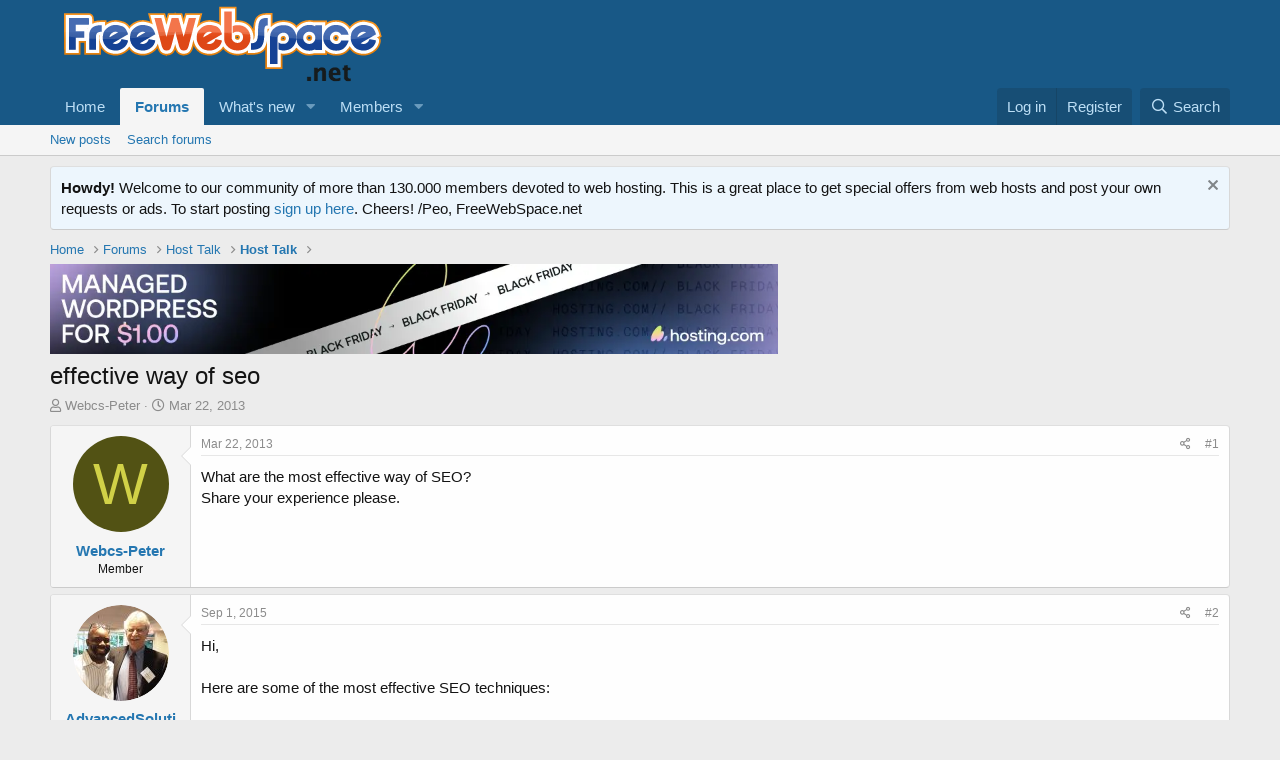

--- FILE ---
content_type: text/html; charset=utf-8
request_url: https://www.freewebspace.net/forums/index.php?threads/effective-way-of-seo.2248778/
body_size: 19813
content:
<!DOCTYPE html>
<html id="XF" lang="en-US" dir="LTR"
	data-app="public"
	data-template="thread_view"
	data-container-key="node-38"
	data-content-key="thread-2248778"
	data-logged-in="false"
	data-cookie-prefix="xf_"
	data-csrf="1769906494,2d67af0ae5b6e3463ed9dc40f3e9fb0b"
	class="has-no-js template-thread_view"
	>
<head>
	

	<meta charset="utf-8" />
	<meta http-equiv="X-UA-Compatible" content="IE=Edge" />
	<meta name="viewport" content="width=device-width, initial-scale=1, viewport-fit=cover">

	
	
	

	<title>effective way of seo | Web hosting community</title>

	<link rel="manifest" href="/forums/webmanifest.php">
	
		<meta name="theme-color" content="#185886" />
	

	<meta name="apple-mobile-web-app-title" content="Host forum">
	

	
		
		<meta name="description" content="What are the most effective way of SEO? 
Share your experience please." />
		<meta property="og:description" content="What are the most effective way of SEO? 
Share your experience please." />
		<meta property="twitter:description" content="What are the most effective way of SEO? 
Share your experience please." />
	
	
		<meta property="og:url" content="https://www.freewebspace.net/forums/index.php?threads/effective-way-of-seo.2248778/" />
	
		<link rel="canonical" href="https://www.freewebspace.net/forums/index.php?threads/effective-way-of-seo.2248778/" />
	

	
		
	
	
	<meta property="og:site_name" content="Web hosting community" />


	
	
		
	
	
	<meta property="og:type" content="website" />


	
	
		
	
	
	
		<meta property="og:title" content="effective way of seo" />
		<meta property="twitter:title" content="effective way of seo" />
	


	
	
	
	

	
	

	


	<link rel="preload" href="/forums/styles/fonts/fa/fa-regular-400.woff2?_v=5.15.3" as="font" type="font/woff2" crossorigin="anonymous" />


	<link rel="preload" href="/forums/styles/fonts/fa/fa-solid-900.woff2?_v=5.15.3" as="font" type="font/woff2" crossorigin="anonymous" />


<link rel="preload" href="/forums/styles/fonts/fa/fa-brands-400.woff2?_v=5.15.3" as="font" type="font/woff2" crossorigin="anonymous" />

	<link rel="stylesheet" href="/forums/css.php?css=public%3Anormalize.css%2Cpublic%3Afa.css%2Cpublic%3Acore.less%2Cpublic%3Aapp.less&amp;s=1&amp;l=1&amp;d=1762725344&amp;k=e9580f79c2b0212f567a6ccfe1957c9a850dbde0" />

	<link rel="stylesheet" href="/forums/css.php?css=public%3Abb_code.less%2Cpublic%3Amessage.less%2Cpublic%3Anotices.less%2Cpublic%3Ashare_controls.less%2Cpublic%3Aextra.less&amp;s=1&amp;l=1&amp;d=1762725344&amp;k=76ee131a8c07b14d804d84ce38af5a917bb9d259" />

	
		<script src="/forums/js/xf/preamble.min.js?_v=9554fc4a"></script>
	


	
	
</head>
<body data-template="thread_view">

<div class="p-pageWrapper" id="top">





<header class="p-header" id="header">
	<div class="p-header-inner">
		<div class="p-header-content">

			<div class="p-header-logo p-header-logo--image">
				<a href="https://www.freewebspace.net">
					<img src="/forums/styles/default/xenforo/fws-logo-2015.png" srcset="" alt="Web hosting community"
						width="" height="" />
				</a>
			</div>

			
		</div>
	</div>
</header>





	<div class="p-navSticky p-navSticky--primary" data-xf-init="sticky-header">
		
	<nav class="p-nav">
		<div class="p-nav-inner">
			<button type="button" class="button--plain p-nav-menuTrigger button" data-xf-click="off-canvas" data-menu=".js-headerOffCanvasMenu" tabindex="0" aria-label="Menu"><span class="button-text">
				<i aria-hidden="true"></i>
			</span></button>

			<div class="p-nav-smallLogo">
				<a href="https://www.freewebspace.net">
					<img src="/forums/styles/default/xenforo/fws-logo-2015.png" srcset="" alt="Web hosting community"
						width="" height="" />
				</a>
			</div>

			<div class="p-nav-scroller hScroller" data-xf-init="h-scroller" data-auto-scroll=".p-navEl.is-selected">
				<div class="hScroller-scroll">
					<ul class="p-nav-list js-offCanvasNavSource">
					
						<li>
							
	<div class="p-navEl " >
		

			
	
	<a href="https://www.freewebspace.net"
		class="p-navEl-link "
		
		data-xf-key="1"
		data-nav-id="home">Home</a>


			

		
		
	</div>

						</li>
					
						<li>
							
	<div class="p-navEl is-selected" data-has-children="true">
		

			
	
	<a href="/forums/index.php"
		class="p-navEl-link p-navEl-link--splitMenu "
		
		
		data-nav-id="forums">Forums</a>


			<a data-xf-key="2"
				data-xf-click="menu"
				data-menu-pos-ref="< .p-navEl"
				class="p-navEl-splitTrigger"
				role="button"
				tabindex="0"
				aria-label="Toggle expanded"
				aria-expanded="false"
				aria-haspopup="true"></a>

		
		
			<div class="menu menu--structural" data-menu="menu" aria-hidden="true">
				<div class="menu-content">
					
						
	
	
	<a href="/forums/index.php?whats-new/posts/"
		class="menu-linkRow u-indentDepth0 js-offCanvasCopy "
		
		
		data-nav-id="newPosts">New posts</a>

	

					
						
	
	
	<a href="/forums/index.php?search/&amp;type=post"
		class="menu-linkRow u-indentDepth0 js-offCanvasCopy "
		
		
		data-nav-id="searchForums">Search forums</a>

	

					
				</div>
			</div>
		
	</div>

						</li>
					
						<li>
							
	<div class="p-navEl " data-has-children="true">
		

			
	
	<a href="/forums/index.php?whats-new/"
		class="p-navEl-link p-navEl-link--splitMenu "
		
		
		data-nav-id="whatsNew">What's new</a>


			<a data-xf-key="3"
				data-xf-click="menu"
				data-menu-pos-ref="< .p-navEl"
				class="p-navEl-splitTrigger"
				role="button"
				tabindex="0"
				aria-label="Toggle expanded"
				aria-expanded="false"
				aria-haspopup="true"></a>

		
		
			<div class="menu menu--structural" data-menu="menu" aria-hidden="true">
				<div class="menu-content">
					
						
	
	
	<a href="/forums/index.php?whats-new/posts/"
		class="menu-linkRow u-indentDepth0 js-offCanvasCopy "
		 rel="nofollow"
		
		data-nav-id="whatsNewPosts">New posts</a>

	

					
						
	
	
	<a href="/forums/index.php?whats-new/profile-posts/"
		class="menu-linkRow u-indentDepth0 js-offCanvasCopy "
		 rel="nofollow"
		
		data-nav-id="whatsNewProfilePosts">New profile posts</a>

	

					
						
	
	
	<a href="/forums/index.php?whats-new/latest-activity"
		class="menu-linkRow u-indentDepth0 js-offCanvasCopy "
		 rel="nofollow"
		
		data-nav-id="latestActivity">Latest activity</a>

	

					
				</div>
			</div>
		
	</div>

						</li>
					
						<li>
							
	<div class="p-navEl " data-has-children="true">
		

			
	
	<a href="/forums/index.php?members/"
		class="p-navEl-link p-navEl-link--splitMenu "
		
		
		data-nav-id="members">Members</a>


			<a data-xf-key="4"
				data-xf-click="menu"
				data-menu-pos-ref="< .p-navEl"
				class="p-navEl-splitTrigger"
				role="button"
				tabindex="0"
				aria-label="Toggle expanded"
				aria-expanded="false"
				aria-haspopup="true"></a>

		
		
			<div class="menu menu--structural" data-menu="menu" aria-hidden="true">
				<div class="menu-content">
					
						
	
	
	<a href="/forums/index.php?online/"
		class="menu-linkRow u-indentDepth0 js-offCanvasCopy "
		
		
		data-nav-id="currentVisitors">Current visitors</a>

	

					
						
	
	
	<a href="/forums/index.php?whats-new/profile-posts/"
		class="menu-linkRow u-indentDepth0 js-offCanvasCopy "
		 rel="nofollow"
		
		data-nav-id="newProfilePosts">New profile posts</a>

	

					
						
	
	
	<a href="/forums/index.php?search/&amp;type=profile_post"
		class="menu-linkRow u-indentDepth0 js-offCanvasCopy "
		
		
		data-nav-id="searchProfilePosts">Search profile posts</a>

	

					
				</div>
			</div>
		
	</div>

						</li>
					
					</ul>
				</div>
			</div>

			<div class="p-nav-opposite">
				<div class="p-navgroup p-account p-navgroup--guest">
					
						<a href="/forums/index.php?login/" class="p-navgroup-link p-navgroup-link--textual p-navgroup-link--logIn"
							data-xf-click="overlay" data-follow-redirects="on">
							<span class="p-navgroup-linkText">Log in</span>
						</a>
						
							<a href="/forums/index.php?register/" class="p-navgroup-link p-navgroup-link--textual p-navgroup-link--register"
								data-xf-click="overlay" data-follow-redirects="on">
								<span class="p-navgroup-linkText">Register</span>
							</a>
						
					
				</div>

				<div class="p-navgroup p-discovery">
					<a href="/forums/index.php?whats-new/"
						class="p-navgroup-link p-navgroup-link--iconic p-navgroup-link--whatsnew"
						aria-label="What&#039;s new"
						title="What&#039;s new">
						<i aria-hidden="true"></i>
						<span class="p-navgroup-linkText">What's new</span>
					</a>

					
						<a href="/forums/index.php?search/"
							class="p-navgroup-link p-navgroup-link--iconic p-navgroup-link--search"
							data-xf-click="menu"
							data-xf-key="/"
							aria-label="Search"
							aria-expanded="false"
							aria-haspopup="true"
							title="Search">
							<i aria-hidden="true"></i>
							<span class="p-navgroup-linkText">Search</span>
						</a>
						<div class="menu menu--structural menu--wide" data-menu="menu" aria-hidden="true">
							<form action="/forums/index.php?search/search" method="post"
								class="menu-content"
								data-xf-init="quick-search">

								<h3 class="menu-header">Search</h3>
								
								<div class="menu-row">
									
										<div class="inputGroup inputGroup--joined">
											<input type="text" class="input" name="keywords" placeholder="Search…" aria-label="Search" data-menu-autofocus="true" />
											
			<select name="constraints" class="js-quickSearch-constraint input" aria-label="Search within">
				<option value="">Everywhere</option>
<option value="{&quot;search_type&quot;:&quot;post&quot;}">Threads</option>
<option value="{&quot;search_type&quot;:&quot;post&quot;,&quot;c&quot;:{&quot;nodes&quot;:[38],&quot;child_nodes&quot;:1}}">This forum</option>
<option value="{&quot;search_type&quot;:&quot;post&quot;,&quot;c&quot;:{&quot;thread&quot;:2248778}}">This thread</option>

			</select>
		
										</div>
									
								</div>

								
								<div class="menu-row">
									<label class="iconic"><input type="checkbox"  name="c[title_only]" value="1" /><i aria-hidden="true"></i><span class="iconic-label">Search titles only

												
													<span tabindex="0" role="button"
														data-xf-init="tooltip" data-trigger="hover focus click" title="Tags will also be searched in content where tags are supported">

														<i class="fa--xf far fa-question-circle u-muted u-smaller" aria-hidden="true"></i>
													</span></span></label>

								</div>
								
								<div class="menu-row">
									<div class="inputGroup">
										<span class="inputGroup-text" id="ctrl_search_menu_by_member">By:</span>
										<input type="text" class="input" name="c[users]" data-xf-init="auto-complete" placeholder="Member" aria-labelledby="ctrl_search_menu_by_member" />
									</div>
								</div>
								<div class="menu-footer">
									<span class="menu-footer-controls">
										<button type="submit" class="button--primary button button--icon button--icon--search"><span class="button-text">Search</span></button>
										<a href="/forums/index.php?search/" class="button"><span class="button-text">Advanced search…</span></a>
									</span>
								</div>

								<input type="hidden" name="_xfToken" value="1769906494,2d67af0ae5b6e3463ed9dc40f3e9fb0b" />
							</form>
						</div>
					
				</div>
			</div>
		</div>
	</nav>

	</div>
	
	
		<div class="p-sectionLinks">
			<div class="p-sectionLinks-inner hScroller" data-xf-init="h-scroller">
				<div class="hScroller-scroll">
					<ul class="p-sectionLinks-list">
					
						<li>
							
	<div class="p-navEl " >
		

			
	
	<a href="/forums/index.php?whats-new/posts/"
		class="p-navEl-link "
		
		data-xf-key="alt+1"
		data-nav-id="newPosts">New posts</a>


			

		
		
	</div>

						</li>
					
						<li>
							
	<div class="p-navEl " >
		

			
	
	<a href="/forums/index.php?search/&amp;type=post"
		class="p-navEl-link "
		
		data-xf-key="alt+2"
		data-nav-id="searchForums">Search forums</a>


			

		
		
	</div>

						</li>
					
					</ul>
				</div>
			</div>
		</div>
	



<div class="offCanvasMenu offCanvasMenu--nav js-headerOffCanvasMenu" data-menu="menu" aria-hidden="true" data-ocm-builder="navigation">
	<div class="offCanvasMenu-backdrop" data-menu-close="true"></div>
	<div class="offCanvasMenu-content">
		<div class="offCanvasMenu-header">
			Menu
			<a class="offCanvasMenu-closer" data-menu-close="true" role="button" tabindex="0" aria-label="Close"></a>
		</div>
		
			<div class="p-offCanvasRegisterLink">
				<div class="offCanvasMenu-linkHolder">
					<a href="/forums/index.php?login/" class="offCanvasMenu-link" data-xf-click="overlay" data-menu-close="true">
						Log in
					</a>
				</div>
				<hr class="offCanvasMenu-separator" />
				
					<div class="offCanvasMenu-linkHolder">
						<a href="/forums/index.php?register/" class="offCanvasMenu-link" data-xf-click="overlay" data-menu-close="true">
							Register
						</a>
					</div>
					<hr class="offCanvasMenu-separator" />
				
			</div>
		
		<div class="js-offCanvasNavTarget"></div>
		<div class="offCanvasMenu-installBanner js-installPromptContainer" style="display: none;" data-xf-init="install-prompt">
			<div class="offCanvasMenu-installBanner-header">Install the app</div>
			<button type="button" class="js-installPromptButton button"><span class="button-text">Install</span></button>
			<template class="js-installTemplateIOS">
				<div class="overlay-title">How to install the app on iOS</div>
				<div class="block-body">
					<div class="block-row">
						<p>
							Follow along with the video below to see how to install our site as a web app on your home screen.
						</p>
						<p style="text-align: center">
							<img src="/forums/styles/default/xenforo/add_to_home.gif" width="222" height="480" />
						</p>
						<p>
							<small><strong>Note:</strong> this_feature_currently_requires_accessing_site_using_safari</small>
						</p>
					</div>
				</div>
			</template>
		</div>
	</div>
</div>

<div class="p-body">
	<div class="p-body-inner">
		<!--XF:EXTRA_OUTPUT-->

		
			
	
		
		
		

		<ul class="notices notices--block  js-notices"
			data-xf-init="notices"
			data-type="block"
			data-scroll-interval="6">

			
				
	<li class="notice js-notice notice--primary"
		data-notice-id="2"
		data-delay-duration="0"
		data-display-duration="0"
		data-auto-dismiss=""
		data-visibility="">

		
		<div class="notice-content">
			
				<a href="/forums/index.php?account/dismiss-notice&amp;notice_id=2" class="notice-dismiss js-noticeDismiss" data-xf-init="tooltip" title="Dismiss notice"></a>
			
			<strong>Howdy!</strong> Welcome to our community of more than 130.000 members devoted to web hosting. This is a great place to get special offers from web hosts and post your own requests or ads. To start posting <a href="https://freewebspace.net/forums/index.php?register/">sign up here</a>. Cheers! 
/Peo, FreeWebSpace.net
		</div>
	</li>

			
		</ul>
	

		

		

		
		
	
		<ul class="p-breadcrumbs "
			itemscope itemtype="https://schema.org/BreadcrumbList">
		
			

			
			

			
				
				
	<li itemprop="itemListElement" itemscope itemtype="https://schema.org/ListItem">
		<a href="https://www.freewebspace.net" itemprop="item">
			<span itemprop="name">Home</span>
		</a>
		<meta itemprop="position" content="1" />
	</li>

			

			
				
				
	<li itemprop="itemListElement" itemscope itemtype="https://schema.org/ListItem">
		<a href="/forums/index.php" itemprop="item">
			<span itemprop="name">Forums</span>
		</a>
		<meta itemprop="position" content="2" />
	</li>

			
			
				
				
	<li itemprop="itemListElement" itemscope itemtype="https://schema.org/ListItem">
		<a href="/forums/index.php#host-talk.42" itemprop="item">
			<span itemprop="name">Host Talk</span>
		</a>
		<meta itemprop="position" content="3" />
	</li>

			
				
				
	<li itemprop="itemListElement" itemscope itemtype="https://schema.org/ListItem">
		<a href="/forums/index.php?forums/host-talk.38/" itemprop="item">
			<span itemprop="name">Host Talk</span>
		</a>
		<meta itemprop="position" content="4" />
	</li>

			

		
		</ul>
	

		

	

		
		<a href="https://hosting.com/hosting/platforms/wordpress-hosting/?aid=63106116c4d0b&amp;bid=12b50780" target="_top"><img src="https://affiliates.hosting.com/accounts/default1/9u7wabf7le4/12b50780.webp" alt="" title="" width="728" height="90" /></a><img style="border:0" src="https://affiliates.hosting.com/scripts/9u7waif7le4?aid=63106116c4d0b&amp;bid=12b50780" width="1" height="1" alt="" />

	



		
	<noscript class="js-jsWarning"><div class="blockMessage blockMessage--important blockMessage--iconic u-noJsOnly">JavaScript is disabled. For a better experience, please enable JavaScript in your browser before proceeding.</div></noscript>

		
	<div class="blockMessage blockMessage--important blockMessage--iconic js-browserWarning" style="display: none">You are using an out of date browser. It  may not display this or other websites correctly.<br />You should upgrade or use an <a href="https://www.google.com/chrome/" target="_blank" rel="noopener">alternative browser</a>.</div>


		
			<div class="p-body-header">
			
				
					<div class="p-title ">
					
						
							<h1 class="p-title-value">effective way of seo</h1>
						
						
					
					</div>
				

				
					<div class="p-description">
	<ul class="listInline listInline--bullet">
		<li>
			<i class="fa--xf far fa-user" aria-hidden="true" title="Thread starter"></i>
			<span class="u-srOnly">Thread starter</span>

			<a href="/forums/index.php?members/webcs-peter.16895969/" class="username  u-concealed" dir="auto" data-user-id="16895969" data-xf-init="member-tooltip">Webcs-Peter</a>
		</li>
		<li>
			<i class="fa--xf far fa-clock" aria-hidden="true" title="Start date"></i>
			<span class="u-srOnly">Start date</span>

			<a href="/forums/index.php?threads/effective-way-of-seo.2248778/" class="u-concealed"><time  class="u-dt" dir="auto" datetime="2013-03-22T08:22:20+0000" data-time="1363940540" data-date-string="Mar 22, 2013" data-time-string="8:22 AM" title="Mar 22, 2013 at 8:22 AM">Mar 22, 2013</time></a>
		</li>
		
	</ul>
</div>
				
			
			</div>
		

		<div class="p-body-main  ">
			
			<div class="p-body-contentCol"></div>
			

			

			<div class="p-body-content">
				
				<div class="p-body-pageContent">










	
	
	
		
	
	
	


	
	
	
		
	
	
	


	
	
		
	
	
	


	
	












	

	
		
	



















<div class="block block--messages" data-xf-init="" data-type="post" data-href="/forums/index.php?inline-mod/" data-search-target="*">

	<span class="u-anchorTarget" id="posts"></span>

	
		
	

	

	<div class="block-outer"></div>

	

	
		
	<div class="block-outer js-threadStatusField"></div>

	

	<div class="block-container lbContainer"
		data-xf-init="lightbox select-to-quote"
		data-message-selector=".js-post"
		data-lb-id="thread-2248778"
		data-lb-universal="0">

		<div class="block-body js-replyNewMessageContainer">
			
				

					

					
						

	
	

	

	
	<article class="message message--post js-post js-inlineModContainer  "
		data-author="Webcs-Peter"
		data-content="post-1176525"
		id="js-post-1176525"
		>

		

		<span class="u-anchorTarget" id="post-1176525"></span>

		
			<div class="message-inner">
				
					<div class="message-cell message-cell--user">
						

	<section class="message-user"
		>

		

		<div class="message-avatar ">
			<div class="message-avatar-wrapper">
				<a href="/forums/index.php?members/webcs-peter.16895969/" class="avatar avatar--m avatar--default avatar--default--dynamic" data-user-id="16895969" data-xf-init="member-tooltip" style="background-color: #525214; color: #d1d147">
			<span class="avatar-u16895969-m" role="img" aria-label="Webcs-Peter">W</span> 
		</a>
				
			</div>
		</div>
		<div class="message-userDetails">
			<h4 class="message-name"><a href="/forums/index.php?members/webcs-peter.16895969/" class="username " dir="auto" data-user-id="16895969" data-xf-init="member-tooltip">Webcs-Peter</a></h4>
			<h5 class="userTitle message-userTitle" dir="auto">Member</h5>
			
		</div>
		
			
			
		
		<span class="message-userArrow"></span>
	</section>

					</div>
				

				
					<div class="message-cell message-cell--main">
					
						<div class="message-main js-quickEditTarget">

							
								

	

	<header class="message-attribution message-attribution--split">
		<ul class="message-attribution-main listInline ">
			
			
			<li class="u-concealed">
				<a href="/forums/index.php?threads/effective-way-of-seo.2248778/post-1176525" rel="nofollow" >
					<time  class="u-dt" dir="auto" datetime="2013-03-22T08:22:20+0000" data-time="1363940540" data-date-string="Mar 22, 2013" data-time-string="8:22 AM" title="Mar 22, 2013 at 8:22 AM">Mar 22, 2013</time>
				</a>
			</li>
			
		</ul>

		<ul class="message-attribution-opposite message-attribution-opposite--list ">
			
			<li>
				<a href="/forums/index.php?threads/effective-way-of-seo.2248778/post-1176525"
					class="message-attribution-gadget"
					data-xf-init="share-tooltip"
					data-href="/forums/index.php?posts/1176525/share"
					aria-label="Share"
					rel="nofollow">
					<i class="fa--xf far fa-share-alt" aria-hidden="true"></i>
				</a>
			</li>
			
			
				<li>
					<a href="/forums/index.php?threads/effective-way-of-seo.2248778/post-1176525" rel="nofollow">
						#1
					</a>
				</li>
			
		</ul>
	</header>

							

							<div class="message-content js-messageContent">
							

								
									
	
	
	

								

								
									
	

	<div class="message-userContent lbContainer js-lbContainer "
		data-lb-id="post-1176525"
		data-lb-caption-desc="Webcs-Peter &middot; Mar 22, 2013 at 8:22 AM">

		
			

	

		

		<article class="message-body js-selectToQuote">
			
				
			

			<div >
				
					<div class="bbWrapper">What are the most effective way of SEO? <br />
Share your experience please.</div>
				
			</div>

			<div class="js-selectToQuoteEnd">&nbsp;</div>
			
				
			
		</article>

		
			

	

		

		
	</div>

								

								
									
	

	

								

								
									
	

								

							
							</div>

							
								
	

	<footer class="message-footer">
		

		

		<div class="reactionsBar js-reactionsList ">
			
		</div>

		<div class="js-historyTarget message-historyTarget toggleTarget" data-href="trigger-href"></div>
	</footer>

							
						</div>

					
					</div>
				
			</div>
		
	</article>

	
	

					

					

				

					

					
						

	
	

	

	
	<article class="message message--post js-post js-inlineModContainer  "
		data-author="AdvancedSolution"
		data-content="post-1802660979"
		id="js-post-1802660979"
		itemscope itemtype="https://schema.org/Comment" itemid="https://www.freewebspace.net/forums/index.php?posts/1802660979/">

		
			<meta itemprop="parentItem" itemscope itemid="https://www.freewebspace.net/forums/index.php?threads/effective-way-of-seo.2248778/" />
		

		<span class="u-anchorTarget" id="post-1802660979"></span>

		
			<div class="message-inner">
				
					<div class="message-cell message-cell--user">
						

	<section class="message-user"
		itemprop="author" itemscope itemtype="https://schema.org/Person" itemid="https://www.freewebspace.net/forums/index.php?members/advancedsolution.16964456/">

		
			<meta itemprop="url" content="https://www.freewebspace.net/forums/index.php?members/advancedsolution.16964456/" />
		

		<div class="message-avatar ">
			<div class="message-avatar-wrapper">
				<a href="/forums/index.php?members/advancedsolution.16964456/" class="avatar avatar--m" data-user-id="16964456" data-xf-init="member-tooltip">
			<img src="/forums/data/avatars/m/16964/16964456.jpg?1500455569" srcset="/forums/data/avatars/l/16964/16964456.jpg?1500455569 2x" alt="AdvancedSolution" class="avatar-u16964456-m" width="96" height="96" loading="lazy" itemprop="image" /> 
		</a>
				
			</div>
		</div>
		<div class="message-userDetails">
			<h4 class="message-name"><a href="/forums/index.php?members/advancedsolution.16964456/" class="username " dir="auto" data-user-id="16964456" data-xf-init="member-tooltip"><span itemprop="name">AdvancedSolution</span></a></h4>
			<h5 class="userTitle message-userTitle" dir="auto" itemprop="jobTitle">Member</h5>
			
		</div>
		
			
			
		
		<span class="message-userArrow"></span>
	</section>

					</div>
				

				
					<div class="message-cell message-cell--main">
					
						<div class="message-main js-quickEditTarget">

							
								

	

	<header class="message-attribution message-attribution--split">
		<ul class="message-attribution-main listInline ">
			
			
			<li class="u-concealed">
				<a href="/forums/index.php?threads/effective-way-of-seo.2248778/post-1802660979" rel="nofollow" itemprop="url">
					<time  class="u-dt" dir="auto" datetime="2015-09-01T10:45:32+0100" data-time="1441100732" data-date-string="Sep 1, 2015" data-time-string="10:45 AM" title="Sep 1, 2015 at 10:45 AM" itemprop="datePublished">Sep 1, 2015</time>
				</a>
			</li>
			
		</ul>

		<ul class="message-attribution-opposite message-attribution-opposite--list ">
			
			<li>
				<a href="/forums/index.php?threads/effective-way-of-seo.2248778/post-1802660979"
					class="message-attribution-gadget"
					data-xf-init="share-tooltip"
					data-href="/forums/index.php?posts/1802660979/share"
					aria-label="Share"
					rel="nofollow">
					<i class="fa--xf far fa-share-alt" aria-hidden="true"></i>
				</a>
			</li>
			
			
				<li>
					<a href="/forums/index.php?threads/effective-way-of-seo.2248778/post-1802660979" rel="nofollow">
						#2
					</a>
				</li>
			
		</ul>
	</header>

							

							<div class="message-content js-messageContent">
							

								
									
	
	
	

								

								
									
	

	<div class="message-userContent lbContainer js-lbContainer "
		data-lb-id="post-1802660979"
		data-lb-caption-desc="AdvancedSolution &middot; Sep 1, 2015 at 10:45 AM">

		

		<article class="message-body js-selectToQuote">
			
				
			

			<div itemprop="text">
				
					<div class="bbWrapper">Hi,<br />
<br />
Here are some of the most effective SEO techniques:<br />
<br />
Content Marketing - If you have a website, blogging is one good way of SEO. Always update your audience by giving them fresh and good content.<br />
<br />
Keywording - Remember, a good content is the one with good keywords. Add relevant keywords to your article so that it can be optimized easily.<br />
<br />
Social Media Marketing - Once you already have your article, you can easily share it on different social media sites for more exposure. In that way, you can gain many backlinks to your website.<br />
<br />
Submitting your article to different bookmarking and directory sites are also good strategies of SEO.</div>
				
			</div>

			<div class="js-selectToQuoteEnd">&nbsp;</div>
			
				
			
		</article>

		

		
	</div>

								

								
									
	

	

								

								
									
	

								

							
							</div>

							
								
	

	<footer class="message-footer">
		
			<div class="message-microdata" itemprop="interactionStatistic" itemtype="https://schema.org/InteractionCounter" itemscope>
				<meta itemprop="userInteractionCount" content="0" />
				<meta itemprop="interactionType" content="https://schema.org/LikeAction" />
			</div>
		

		

		<div class="reactionsBar js-reactionsList ">
			
		</div>

		<div class="js-historyTarget message-historyTarget toggleTarget" data-href="trigger-href"></div>
	</footer>

							
						</div>

					
					</div>
				
			</div>
		
	</article>

	
	

					

					

				

					

					
						

	
	

	

	
	<article class="message message--post js-post js-inlineModContainer  "
		data-author="nomanali"
		data-content="post-1802660982"
		id="js-post-1802660982"
		itemscope itemtype="https://schema.org/Comment" itemid="https://www.freewebspace.net/forums/index.php?posts/1802660982/">

		
			<meta itemprop="parentItem" itemscope itemid="https://www.freewebspace.net/forums/index.php?threads/effective-way-of-seo.2248778/" />
		

		<span class="u-anchorTarget" id="post-1802660982"></span>

		
			<div class="message-inner">
				
					<div class="message-cell message-cell--user">
						

	<section class="message-user"
		itemprop="author" itemscope itemtype="https://schema.org/Person" itemid="https://www.freewebspace.net/forums/index.php?members/nomanali.16978090/">

		
			<meta itemprop="url" content="https://www.freewebspace.net/forums/index.php?members/nomanali.16978090/" />
		

		<div class="message-avatar ">
			<div class="message-avatar-wrapper">
				<a href="/forums/index.php?members/nomanali.16978090/" class="avatar avatar--m" data-user-id="16978090" data-xf-init="member-tooltip">
			<img src="/forums/data/avatars/m/16978/16978090.jpg?1440399937" srcset="/forums/data/avatars/l/16978/16978090.jpg?1440399937 2x" alt="nomanali" class="avatar-u16978090-m" width="96" height="96" loading="lazy" itemprop="image" /> 
		</a>
				
			</div>
		</div>
		<div class="message-userDetails">
			<h4 class="message-name"><a href="/forums/index.php?members/nomanali.16978090/" class="username " dir="auto" data-user-id="16978090" data-xf-init="member-tooltip"><span itemprop="name">nomanali</span></a></h4>
			<h5 class="userTitle message-userTitle" dir="auto" itemprop="jobTitle">Member</h5>
			
		</div>
		
			
			
		
		<span class="message-userArrow"></span>
	</section>

					</div>
				

				
					<div class="message-cell message-cell--main">
					
						<div class="message-main js-quickEditTarget">

							
								

	

	<header class="message-attribution message-attribution--split">
		<ul class="message-attribution-main listInline ">
			
			
			<li class="u-concealed">
				<a href="/forums/index.php?threads/effective-way-of-seo.2248778/post-1802660982" rel="nofollow" itemprop="url">
					<time  class="u-dt" dir="auto" datetime="2015-09-01T14:32:02+0100" data-time="1441114322" data-date-string="Sep 1, 2015" data-time-string="2:32 PM" title="Sep 1, 2015 at 2:32 PM" itemprop="datePublished">Sep 1, 2015</time>
				</a>
			</li>
			
		</ul>

		<ul class="message-attribution-opposite message-attribution-opposite--list ">
			
			<li>
				<a href="/forums/index.php?threads/effective-way-of-seo.2248778/post-1802660982"
					class="message-attribution-gadget"
					data-xf-init="share-tooltip"
					data-href="/forums/index.php?posts/1802660982/share"
					aria-label="Share"
					rel="nofollow">
					<i class="fa--xf far fa-share-alt" aria-hidden="true"></i>
				</a>
			</li>
			
			
				<li>
					<a href="/forums/index.php?threads/effective-way-of-seo.2248778/post-1802660982" rel="nofollow">
						#3
					</a>
				</li>
			
		</ul>
	</header>

							

							<div class="message-content js-messageContent">
							

								
									
	
	
	

								

								
									
	

	<div class="message-userContent lbContainer js-lbContainer "
		data-lb-id="post-1802660982"
		data-lb-caption-desc="nomanali &middot; Sep 1, 2015 at 2:32 PM">

		

		<article class="message-body js-selectToQuote">
			
				
			

			<div itemprop="text">
				
					<div class="bbWrapper">For me the most effective way of seo is to build natural backlinks with quality content. If you have done good On-page optimization then just a little effort will help you get rank quickly.</div>
				
			</div>

			<div class="js-selectToQuoteEnd">&nbsp;</div>
			
				
			
		</article>

		

		
	</div>

								

								
									
	

	

								

								
									
	

								

							
							</div>

							
								
	

	<footer class="message-footer">
		
			<div class="message-microdata" itemprop="interactionStatistic" itemtype="https://schema.org/InteractionCounter" itemscope>
				<meta itemprop="userInteractionCount" content="0" />
				<meta itemprop="interactionType" content="https://schema.org/LikeAction" />
			</div>
		

		

		<div class="reactionsBar js-reactionsList ">
			
		</div>

		<div class="js-historyTarget message-historyTarget toggleTarget" data-href="trigger-href"></div>
	</footer>

							
						</div>

					
					</div>
				
			</div>
		
	</article>

	
	

					

					

				

					

					
						

	
	

	

	
	<article class="message message--post js-post js-inlineModContainer  "
		data-author="kevin Fisher"
		data-content="post-1802660994"
		id="js-post-1802660994"
		itemscope itemtype="https://schema.org/Comment" itemid="https://www.freewebspace.net/forums/index.php?posts/1802660994/">

		
			<meta itemprop="parentItem" itemscope itemid="https://www.freewebspace.net/forums/index.php?threads/effective-way-of-seo.2248778/" />
		

		<span class="u-anchorTarget" id="post-1802660994"></span>

		
			<div class="message-inner">
				
					<div class="message-cell message-cell--user">
						

	<section class="message-user"
		itemprop="author" itemscope itemtype="https://schema.org/Person" itemid="https://www.freewebspace.net/forums/index.php?members/kevin-fisher.16978136/">

		
			<meta itemprop="url" content="https://www.freewebspace.net/forums/index.php?members/kevin-fisher.16978136/" />
		

		<div class="message-avatar ">
			<div class="message-avatar-wrapper">
				<a href="/forums/index.php?members/kevin-fisher.16978136/" class="avatar avatar--m" data-user-id="16978136" data-xf-init="member-tooltip">
			<img src="/forums/data/avatars/m/16978/16978136.jpg?1441130862" srcset="/forums/data/avatars/l/16978/16978136.jpg?1441130862 2x" alt="kevin Fisher" class="avatar-u16978136-m" width="96" height="96" loading="lazy" itemprop="image" /> 
		</a>
				
			</div>
		</div>
		<div class="message-userDetails">
			<h4 class="message-name"><a href="/forums/index.php?members/kevin-fisher.16978136/" class="username " dir="auto" data-user-id="16978136" data-xf-init="member-tooltip"><span itemprop="name">kevin Fisher</span></a></h4>
			<h5 class="userTitle message-userTitle" dir="auto" itemprop="jobTitle">New Member</h5>
			
		</div>
		
			
			
		
		<span class="message-userArrow"></span>
	</section>

					</div>
				

				
					<div class="message-cell message-cell--main">
					
						<div class="message-main js-quickEditTarget">

							
								

	

	<header class="message-attribution message-attribution--split">
		<ul class="message-attribution-main listInline ">
			
			
			<li class="u-concealed">
				<a href="/forums/index.php?threads/effective-way-of-seo.2248778/post-1802660994" rel="nofollow" itemprop="url">
					<time  class="u-dt" dir="auto" datetime="2015-09-01T19:26:58+0100" data-time="1441132018" data-date-string="Sep 1, 2015" data-time-string="7:26 PM" title="Sep 1, 2015 at 7:26 PM" itemprop="datePublished">Sep 1, 2015</time>
				</a>
			</li>
			
		</ul>

		<ul class="message-attribution-opposite message-attribution-opposite--list ">
			
			<li>
				<a href="/forums/index.php?threads/effective-way-of-seo.2248778/post-1802660994"
					class="message-attribution-gadget"
					data-xf-init="share-tooltip"
					data-href="/forums/index.php?posts/1802660994/share"
					aria-label="Share"
					rel="nofollow">
					<i class="fa--xf far fa-share-alt" aria-hidden="true"></i>
				</a>
			</li>
			
			
				<li>
					<a href="/forums/index.php?threads/effective-way-of-seo.2248778/post-1802660994" rel="nofollow">
						#4
					</a>
				</li>
			
		</ul>
	</header>

							

							<div class="message-content js-messageContent">
							

								
									
	
	
	

								

								
									
	

	<div class="message-userContent lbContainer js-lbContainer "
		data-lb-id="post-1802660994"
		data-lb-caption-desc="kevin Fisher &middot; Sep 1, 2015 at 7:26 PM">

		

		<article class="message-body js-selectToQuote">
			
				
			

			<div itemprop="text">
				
					<div class="bbWrapper">1) Know your target audience<br />
2) On-Page SEO <br />
3) off-page SEO including link building and making connections<br />
4) Monitor and track your data and results<br />
5) Quality content and Keyword search<br />
6) Frequent website updating<br />
7) Social media integration<br />
8) Mobile search optimization</div>
				
			</div>

			<div class="js-selectToQuoteEnd">&nbsp;</div>
			
				
			
		</article>

		

		
	</div>

								

								
									
	

	

								

								
									
	

								

							
							</div>

							
								
	

	<footer class="message-footer">
		
			<div class="message-microdata" itemprop="interactionStatistic" itemtype="https://schema.org/InteractionCounter" itemscope>
				<meta itemprop="userInteractionCount" content="0" />
				<meta itemprop="interactionType" content="https://schema.org/LikeAction" />
			</div>
		

		

		<div class="reactionsBar js-reactionsList ">
			
		</div>

		<div class="js-historyTarget message-historyTarget toggleTarget" data-href="trigger-href"></div>
	</footer>

							
						</div>

					
					</div>
				
			</div>
		
	</article>

	
	

					

					

				

					

					
						

	
	

	

	
	<article class="message message--post js-post js-inlineModContainer  "
		data-author="RH-Calvin"
		data-content="post-1802661006"
		id="js-post-1802661006"
		itemscope itemtype="https://schema.org/Comment" itemid="https://www.freewebspace.net/forums/index.php?posts/1802661006/">

		
			<meta itemprop="parentItem" itemscope itemid="https://www.freewebspace.net/forums/index.php?threads/effective-way-of-seo.2248778/" />
		

		<span class="u-anchorTarget" id="post-1802661006"></span>

		
			<div class="message-inner">
				
					<div class="message-cell message-cell--user">
						

	<section class="message-user"
		itemprop="author" itemscope itemtype="https://schema.org/Person" itemid="https://www.freewebspace.net/forums/index.php?members/rh-calvin.16924310/">

		
			<meta itemprop="url" content="https://www.freewebspace.net/forums/index.php?members/rh-calvin.16924310/" />
		

		<div class="message-avatar ">
			<div class="message-avatar-wrapper">
				<a href="/forums/index.php?members/rh-calvin.16924310/" class="avatar avatar--m" data-user-id="16924310" data-xf-init="member-tooltip">
			<img src="/forums/data/avatars/m/16924/16924310.jpg?1424934457"  alt="RH-Calvin" class="avatar-u16924310-m" width="96" height="96" loading="lazy" itemprop="image" /> 
		</a>
				
			</div>
		</div>
		<div class="message-userDetails">
			<h4 class="message-name"><a href="/forums/index.php?members/rh-calvin.16924310/" class="username " dir="auto" data-user-id="16924310" data-xf-init="member-tooltip"><span itemprop="name">RH-Calvin</span></a></h4>
			<h5 class="userTitle message-userTitle" dir="auto" itemprop="jobTitle">Member</h5>
			
		</div>
		
			
			
		
		<span class="message-userArrow"></span>
	</section>

					</div>
				

				
					<div class="message-cell message-cell--main">
					
						<div class="message-main js-quickEditTarget">

							
								

	

	<header class="message-attribution message-attribution--split">
		<ul class="message-attribution-main listInline ">
			
			
			<li class="u-concealed">
				<a href="/forums/index.php?threads/effective-way-of-seo.2248778/post-1802661006" rel="nofollow" itemprop="url">
					<time  class="u-dt" dir="auto" datetime="2015-09-02T09:02:02+0100" data-time="1441180922" data-date-string="Sep 2, 2015" data-time-string="9:02 AM" title="Sep 2, 2015 at 9:02 AM" itemprop="datePublished">Sep 2, 2015</time>
				</a>
			</li>
			
		</ul>

		<ul class="message-attribution-opposite message-attribution-opposite--list ">
			
			<li>
				<a href="/forums/index.php?threads/effective-way-of-seo.2248778/post-1802661006"
					class="message-attribution-gadget"
					data-xf-init="share-tooltip"
					data-href="/forums/index.php?posts/1802661006/share"
					aria-label="Share"
					rel="nofollow">
					<i class="fa--xf far fa-share-alt" aria-hidden="true"></i>
				</a>
			</li>
			
			
				<li>
					<a href="/forums/index.php?threads/effective-way-of-seo.2248778/post-1802661006" rel="nofollow">
						#5
					</a>
				</li>
			
		</ul>
	</header>

							

							<div class="message-content js-messageContent">
							

								
									
	
	
	

								

								
									
	

	<div class="message-userContent lbContainer js-lbContainer "
		data-lb-id="post-1802661006"
		data-lb-caption-desc="RH-Calvin &middot; Sep 2, 2015 at 9:02 AM">

		

		<article class="message-body js-selectToQuote">
			
				
			

			<div itemprop="text">
				
					<div class="bbWrapper">Content marketing and and link building are good ways to build your website seo. They help to rank your website in search engines and also drives good traffic to your website.</div>
				
			</div>

			<div class="js-selectToQuoteEnd">&nbsp;</div>
			
				
			
		</article>

		

		
	</div>

								

								
									
	

	

								

								
									
	

								

							
							</div>

							
								
	

	<footer class="message-footer">
		
			<div class="message-microdata" itemprop="interactionStatistic" itemtype="https://schema.org/InteractionCounter" itemscope>
				<meta itemprop="userInteractionCount" content="0" />
				<meta itemprop="interactionType" content="https://schema.org/LikeAction" />
			</div>
		

		

		<div class="reactionsBar js-reactionsList ">
			
		</div>

		<div class="js-historyTarget message-historyTarget toggleTarget" data-href="trigger-href"></div>
	</footer>

							
						</div>

					
					</div>
				
			</div>
		
	</article>

	
	

					

					

				

					

					
						

	
	

	

	
	<article class="message message--post js-post js-inlineModContainer  "
		data-author="Rajbir Lorriet"
		data-content="post-1802661091"
		id="js-post-1802661091"
		itemscope itemtype="https://schema.org/Comment" itemid="https://www.freewebspace.net/forums/index.php?posts/1802661091/">

		
			<meta itemprop="parentItem" itemscope itemid="https://www.freewebspace.net/forums/index.php?threads/effective-way-of-seo.2248778/" />
		

		<span class="u-anchorTarget" id="post-1802661091"></span>

		
			<div class="message-inner">
				
					<div class="message-cell message-cell--user">
						

	<section class="message-user"
		itemprop="author" itemscope itemtype="https://schema.org/Person" itemid="https://www.freewebspace.net/forums/index.php?members/rajbir-lorriet.16978051/">

		
			<meta itemprop="url" content="https://www.freewebspace.net/forums/index.php?members/rajbir-lorriet.16978051/" />
		

		<div class="message-avatar ">
			<div class="message-avatar-wrapper">
				<a href="/forums/index.php?members/rajbir-lorriet.16978051/" class="avatar avatar--m avatar--default avatar--default--dynamic" data-user-id="16978051" data-xf-init="member-tooltip" style="background-color: #d4c4c4; color: #846262">
			<span class="avatar-u16978051-m" role="img" aria-label="Rajbir Lorriet">R</span> 
		</a>
				
			</div>
		</div>
		<div class="message-userDetails">
			<h4 class="message-name"><a href="/forums/index.php?members/rajbir-lorriet.16978051/" class="username " dir="auto" data-user-id="16978051" data-xf-init="member-tooltip"><span itemprop="name">Rajbir Lorriet</span></a></h4>
			<h5 class="userTitle message-userTitle" dir="auto" itemprop="jobTitle">Member</h5>
			
		</div>
		
			
			
		
		<span class="message-userArrow"></span>
	</section>

					</div>
				

				
					<div class="message-cell message-cell--main">
					
						<div class="message-main js-quickEditTarget">

							
								

	

	<header class="message-attribution message-attribution--split">
		<ul class="message-attribution-main listInline ">
			
			
			<li class="u-concealed">
				<a href="/forums/index.php?threads/effective-way-of-seo.2248778/post-1802661091" rel="nofollow" itemprop="url">
					<time  class="u-dt" dir="auto" datetime="2015-09-07T16:56:20+0100" data-time="1441641380" data-date-string="Sep 7, 2015" data-time-string="4:56 PM" title="Sep 7, 2015 at 4:56 PM" itemprop="datePublished">Sep 7, 2015</time>
				</a>
			</li>
			
		</ul>

		<ul class="message-attribution-opposite message-attribution-opposite--list ">
			
			<li>
				<a href="/forums/index.php?threads/effective-way-of-seo.2248778/post-1802661091"
					class="message-attribution-gadget"
					data-xf-init="share-tooltip"
					data-href="/forums/index.php?posts/1802661091/share"
					aria-label="Share"
					rel="nofollow">
					<i class="fa--xf far fa-share-alt" aria-hidden="true"></i>
				</a>
			</li>
			
			
				<li>
					<a href="/forums/index.php?threads/effective-way-of-seo.2248778/post-1802661091" rel="nofollow">
						#6
					</a>
				</li>
			
		</ul>
	</header>

							

							<div class="message-content js-messageContent">
							

								
									
	
	
	

								

								
									
	

	<div class="message-userContent lbContainer js-lbContainer "
		data-lb-id="post-1802661091"
		data-lb-caption-desc="Rajbir Lorriet &middot; Sep 7, 2015 at 4:56 PM">

		

		<article class="message-body js-selectToQuote">
			
				
			

			<div itemprop="text">
				
					<div class="bbWrapper">Do natural link building,select relevant pages to submit your site there, content should be unique.</div>
				
			</div>

			<div class="js-selectToQuoteEnd">&nbsp;</div>
			
				
			
		</article>

		

		
	</div>

								

								
									
	

	

								

								
									
	

								

							
							</div>

							
								
	

	<footer class="message-footer">
		
			<div class="message-microdata" itemprop="interactionStatistic" itemtype="https://schema.org/InteractionCounter" itemscope>
				<meta itemprop="userInteractionCount" content="0" />
				<meta itemprop="interactionType" content="https://schema.org/LikeAction" />
			</div>
		

		

		<div class="reactionsBar js-reactionsList ">
			
		</div>

		<div class="js-historyTarget message-historyTarget toggleTarget" data-href="trigger-href"></div>
	</footer>

							
						</div>

					
					</div>
				
			</div>
		
	</article>

	
	

					

					

				

					

					
						

	
	

	

	
	<article class="message message--post js-post js-inlineModContainer  "
		data-author="preetlove"
		data-content="post-1802661107"
		id="js-post-1802661107"
		itemscope itemtype="https://schema.org/Comment" itemid="https://www.freewebspace.net/forums/index.php?posts/1802661107/">

		
			<meta itemprop="parentItem" itemscope itemid="https://www.freewebspace.net/forums/index.php?threads/effective-way-of-seo.2248778/" />
		

		<span class="u-anchorTarget" id="post-1802661107"></span>

		
			<div class="message-inner">
				
					<div class="message-cell message-cell--user">
						

	<section class="message-user"
		itemprop="author" itemscope itemtype="https://schema.org/Person" itemid="https://www.freewebspace.net/forums/index.php?members/preetlove.16977857/">

		
			<meta itemprop="url" content="https://www.freewebspace.net/forums/index.php?members/preetlove.16977857/" />
		

		<div class="message-avatar ">
			<div class="message-avatar-wrapper">
				<a href="/forums/index.php?members/preetlove.16977857/" class="avatar avatar--m avatar--default avatar--default--dynamic" data-user-id="16977857" data-xf-init="member-tooltip" style="background-color: #e085a3; color: #8f2447">
			<span class="avatar-u16977857-m" role="img" aria-label="preetlove">P</span> 
		</a>
				
			</div>
		</div>
		<div class="message-userDetails">
			<h4 class="message-name"><a href="/forums/index.php?members/preetlove.16977857/" class="username " dir="auto" data-user-id="16977857" data-xf-init="member-tooltip"><span itemprop="name">preetlove</span></a></h4>
			<h5 class="userTitle message-userTitle" dir="auto" itemprop="jobTitle">New Member</h5>
			
		</div>
		
			
			
		
		<span class="message-userArrow"></span>
	</section>

					</div>
				

				
					<div class="message-cell message-cell--main">
					
						<div class="message-main js-quickEditTarget">

							
								

	

	<header class="message-attribution message-attribution--split">
		<ul class="message-attribution-main listInline ">
			
			
			<li class="u-concealed">
				<a href="/forums/index.php?threads/effective-way-of-seo.2248778/post-1802661107" rel="nofollow" itemprop="url">
					<time  class="u-dt" dir="auto" datetime="2015-09-08T11:34:03+0100" data-time="1441708443" data-date-string="Sep 8, 2015" data-time-string="11:34 AM" title="Sep 8, 2015 at 11:34 AM" itemprop="datePublished">Sep 8, 2015</time>
				</a>
			</li>
			
		</ul>

		<ul class="message-attribution-opposite message-attribution-opposite--list ">
			
			<li>
				<a href="/forums/index.php?threads/effective-way-of-seo.2248778/post-1802661107"
					class="message-attribution-gadget"
					data-xf-init="share-tooltip"
					data-href="/forums/index.php?posts/1802661107/share"
					aria-label="Share"
					rel="nofollow">
					<i class="fa--xf far fa-share-alt" aria-hidden="true"></i>
				</a>
			</li>
			
			
				<li>
					<a href="/forums/index.php?threads/effective-way-of-seo.2248778/post-1802661107" rel="nofollow">
						#7
					</a>
				</li>
			
		</ul>
	</header>

							

							<div class="message-content js-messageContent">
							

								
									
	
	
	

								

								
									
	

	<div class="message-userContent lbContainer js-lbContainer "
		data-lb-id="post-1802661107"
		data-lb-caption-desc="preetlove &middot; Sep 8, 2015 at 11:34 AM">

		

		<article class="message-body js-selectToQuote">
			
				
			

			<div itemprop="text">
				
					<div class="bbWrapper">seo is basically used to optimize websites or make famous your sites on the search engines. There are number of tasks which is used to optimize a keyword such as:<br />
Social bookmarking<br />
directory submission<br />
blog posting<br />
blog commenting<br />
etc.</div>
				
			</div>

			<div class="js-selectToQuoteEnd">&nbsp;</div>
			
				
			
		</article>

		

		
	</div>

								

								
									
	

	

								

								
									
	

								

							
							</div>

							
								
	

	<footer class="message-footer">
		
			<div class="message-microdata" itemprop="interactionStatistic" itemtype="https://schema.org/InteractionCounter" itemscope>
				<meta itemprop="userInteractionCount" content="0" />
				<meta itemprop="interactionType" content="https://schema.org/LikeAction" />
			</div>
		

		

		<div class="reactionsBar js-reactionsList ">
			
		</div>

		<div class="js-historyTarget message-historyTarget toggleTarget" data-href="trigger-href"></div>
	</footer>

							
						</div>

					
					</div>
				
			</div>
		
	</article>

	
	

					

					

				

					

					
						

	
	

	

	
	<article class="message message--post js-post js-inlineModContainer  "
		data-author="cwvps"
		data-content="post-1802661151"
		id="js-post-1802661151"
		itemscope itemtype="https://schema.org/Comment" itemid="https://www.freewebspace.net/forums/index.php?posts/1802661151/">

		
			<meta itemprop="parentItem" itemscope itemid="https://www.freewebspace.net/forums/index.php?threads/effective-way-of-seo.2248778/" />
		

		<span class="u-anchorTarget" id="post-1802661151"></span>

		
			<div class="message-inner">
				
					<div class="message-cell message-cell--user">
						

	<section class="message-user"
		itemprop="author" itemscope itemtype="https://schema.org/Person" itemid="https://www.freewebspace.net/forums/index.php?members/cwvps.16977680/">

		
			<meta itemprop="url" content="https://www.freewebspace.net/forums/index.php?members/cwvps.16977680/" />
		

		<div class="message-avatar ">
			<div class="message-avatar-wrapper">
				<a href="/forums/index.php?members/cwvps.16977680/" class="avatar avatar--m" data-user-id="16977680" data-xf-init="member-tooltip">
			<img src="/forums/data/avatars/m/16977/16977680.jpg?1436182866"  alt="cwvps" class="avatar-u16977680-m" width="96" height="96" loading="lazy" itemprop="image" /> 
		</a>
				
			</div>
		</div>
		<div class="message-userDetails">
			<h4 class="message-name"><a href="/forums/index.php?members/cwvps.16977680/" class="username " dir="auto" data-user-id="16977680" data-xf-init="member-tooltip"><span itemprop="name">cwvps</span></a></h4>
			<h5 class="userTitle message-userTitle" dir="auto" itemprop="jobTitle">Member</h5>
			
		</div>
		
			
			
		
		<span class="message-userArrow"></span>
	</section>

					</div>
				

				
					<div class="message-cell message-cell--main">
					
						<div class="message-main js-quickEditTarget">

							
								

	

	<header class="message-attribution message-attribution--split">
		<ul class="message-attribution-main listInline ">
			
			
			<li class="u-concealed">
				<a href="/forums/index.php?threads/effective-way-of-seo.2248778/post-1802661151" rel="nofollow" itemprop="url">
					<time  class="u-dt" dir="auto" datetime="2015-09-11T14:42:43+0100" data-time="1441978963" data-date-string="Sep 11, 2015" data-time-string="2:42 PM" title="Sep 11, 2015 at 2:42 PM" itemprop="datePublished">Sep 11, 2015</time>
				</a>
			</li>
			
		</ul>

		<ul class="message-attribution-opposite message-attribution-opposite--list ">
			
			<li>
				<a href="/forums/index.php?threads/effective-way-of-seo.2248778/post-1802661151"
					class="message-attribution-gadget"
					data-xf-init="share-tooltip"
					data-href="/forums/index.php?posts/1802661151/share"
					aria-label="Share"
					rel="nofollow">
					<i class="fa--xf far fa-share-alt" aria-hidden="true"></i>
				</a>
			</li>
			
			
				<li>
					<a href="/forums/index.php?threads/effective-way-of-seo.2248778/post-1802661151" rel="nofollow">
						#8
					</a>
				</li>
			
		</ul>
	</header>

							

							<div class="message-content js-messageContent">
							

								
									
	
	
	

								

								
									
	

	<div class="message-userContent lbContainer js-lbContainer "
		data-lb-id="post-1802661151"
		data-lb-caption-desc="cwvps &middot; Sep 11, 2015 at 2:42 PM">

		

		<article class="message-body js-selectToQuote">
			
				
			

			<div itemprop="text">
				
					<div class="bbWrapper">On page SEO is simply basics and a must, therefore, it is very effective - deciding on which keywords to use, optimizing your images, etc. Social media, social bookmarking, blog and forum commenting, guest blogging is all god and very effective, but should come after the completion of on page optimization.</div>
				
			</div>

			<div class="js-selectToQuoteEnd">&nbsp;</div>
			
				
			
		</article>

		

		
	</div>

								

								
									
	

	

								

								
									
	

								

							
							</div>

							
								
	

	<footer class="message-footer">
		
			<div class="message-microdata" itemprop="interactionStatistic" itemtype="https://schema.org/InteractionCounter" itemscope>
				<meta itemprop="userInteractionCount" content="0" />
				<meta itemprop="interactionType" content="https://schema.org/LikeAction" />
			</div>
		

		

		<div class="reactionsBar js-reactionsList ">
			
		</div>

		<div class="js-historyTarget message-historyTarget toggleTarget" data-href="trigger-href"></div>
	</footer>

							
						</div>

					
					</div>
				
			</div>
		
	</article>

	
	

					

					

				

					

					
						

	
	

	

	
	<article class="message message--post js-post js-inlineModContainer  "
		data-author="Rajbir Lorriet"
		data-content="post-1802661175"
		id="js-post-1802661175"
		itemscope itemtype="https://schema.org/Comment" itemid="https://www.freewebspace.net/forums/index.php?posts/1802661175/">

		
			<meta itemprop="parentItem" itemscope itemid="https://www.freewebspace.net/forums/index.php?threads/effective-way-of-seo.2248778/" />
		

		<span class="u-anchorTarget" id="post-1802661175"></span>

		
			<div class="message-inner">
				
					<div class="message-cell message-cell--user">
						

	<section class="message-user"
		itemprop="author" itemscope itemtype="https://schema.org/Person" itemid="https://www.freewebspace.net/forums/index.php?members/rajbir-lorriet.16978051/">

		
			<meta itemprop="url" content="https://www.freewebspace.net/forums/index.php?members/rajbir-lorriet.16978051/" />
		

		<div class="message-avatar ">
			<div class="message-avatar-wrapper">
				<a href="/forums/index.php?members/rajbir-lorriet.16978051/" class="avatar avatar--m avatar--default avatar--default--dynamic" data-user-id="16978051" data-xf-init="member-tooltip" style="background-color: #d4c4c4; color: #846262">
			<span class="avatar-u16978051-m" role="img" aria-label="Rajbir Lorriet">R</span> 
		</a>
				
			</div>
		</div>
		<div class="message-userDetails">
			<h4 class="message-name"><a href="/forums/index.php?members/rajbir-lorriet.16978051/" class="username " dir="auto" data-user-id="16978051" data-xf-init="member-tooltip"><span itemprop="name">Rajbir Lorriet</span></a></h4>
			<h5 class="userTitle message-userTitle" dir="auto" itemprop="jobTitle">Member</h5>
			
		</div>
		
			
			
		
		<span class="message-userArrow"></span>
	</section>

					</div>
				

				
					<div class="message-cell message-cell--main">
					
						<div class="message-main js-quickEditTarget">

							
								

	

	<header class="message-attribution message-attribution--split">
		<ul class="message-attribution-main listInline ">
			
			
			<li class="u-concealed">
				<a href="/forums/index.php?threads/effective-way-of-seo.2248778/post-1802661175" rel="nofollow" itemprop="url">
					<time  class="u-dt" dir="auto" datetime="2015-09-13T16:59:16+0100" data-time="1442159956" data-date-string="Sep 13, 2015" data-time-string="4:59 PM" title="Sep 13, 2015 at 4:59 PM" itemprop="datePublished">Sep 13, 2015</time>
				</a>
			</li>
			
		</ul>

		<ul class="message-attribution-opposite message-attribution-opposite--list ">
			
			<li>
				<a href="/forums/index.php?threads/effective-way-of-seo.2248778/post-1802661175"
					class="message-attribution-gadget"
					data-xf-init="share-tooltip"
					data-href="/forums/index.php?posts/1802661175/share"
					aria-label="Share"
					rel="nofollow">
					<i class="fa--xf far fa-share-alt" aria-hidden="true"></i>
				</a>
			</li>
			
			
				<li>
					<a href="/forums/index.php?threads/effective-way-of-seo.2248778/post-1802661175" rel="nofollow">
						#9
					</a>
				</li>
			
		</ul>
	</header>

							

							<div class="message-content js-messageContent">
							

								
									
	
	
	

								

								
									
	

	<div class="message-userContent lbContainer js-lbContainer "
		data-lb-id="post-1802661175"
		data-lb-caption-desc="Rajbir Lorriet &middot; Sep 13, 2015 at 4:59 PM">

		

		<article class="message-body js-selectToQuote">
			
				
			

			<div itemprop="text">
				
					<div class="bbWrapper">For SEO on page is a must. Because without doing this on page it's not possible to come in rank.</div>
				
			</div>

			<div class="js-selectToQuoteEnd">&nbsp;</div>
			
				
			
		</article>

		

		
	</div>

								

								
									
	

	

								

								
									
	

								

							
							</div>

							
								
	

	<footer class="message-footer">
		
			<div class="message-microdata" itemprop="interactionStatistic" itemtype="https://schema.org/InteractionCounter" itemscope>
				<meta itemprop="userInteractionCount" content="0" />
				<meta itemprop="interactionType" content="https://schema.org/LikeAction" />
			</div>
		

		

		<div class="reactionsBar js-reactionsList ">
			
		</div>

		<div class="js-historyTarget message-historyTarget toggleTarget" data-href="trigger-href"></div>
	</footer>

							
						</div>

					
					</div>
				
			</div>
		
	</article>

	
	

					

					

				

					

					
						

	
	

	

	
	<article class="message message--post js-post js-inlineModContainer  "
		data-author="deeplist"
		data-content="post-1802661263"
		id="js-post-1802661263"
		itemscope itemtype="https://schema.org/Comment" itemid="https://www.freewebspace.net/forums/index.php?posts/1802661263/">

		
			<meta itemprop="parentItem" itemscope itemid="https://www.freewebspace.net/forums/index.php?threads/effective-way-of-seo.2248778/" />
		

		<span class="u-anchorTarget" id="post-1802661263"></span>

		
			<div class="message-inner">
				
					<div class="message-cell message-cell--user">
						

	<section class="message-user"
		itemprop="author" itemscope itemtype="https://schema.org/Person" itemid="https://www.freewebspace.net/forums/index.php?members/deeplist.4943/">

		
			<meta itemprop="url" content="https://www.freewebspace.net/forums/index.php?members/deeplist.4943/" />
		

		<div class="message-avatar ">
			<div class="message-avatar-wrapper">
				<a href="/forums/index.php?members/deeplist.4943/" class="avatar avatar--m" data-user-id="4943" data-xf-init="member-tooltip">
			<img src="/forums/data/avatars/m/4/4943.jpg?1424873962"  alt="deeplist" class="avatar-u4943-m" width="96" height="96" loading="lazy" itemprop="image" /> 
		</a>
				
			</div>
		</div>
		<div class="message-userDetails">
			<h4 class="message-name"><a href="/forums/index.php?members/deeplist.4943/" class="username " dir="auto" data-user-id="4943" data-xf-init="member-tooltip"><span itemprop="name">deeplist</span></a></h4>
			<h5 class="userTitle message-userTitle" dir="auto" itemprop="jobTitle">Entrepreneur</h5>
			<div class="userBanner userBanner userBanner--primary message-userBanner" itemprop="jobTitle"><span class="userBanner-before"></span><strong>NLC</strong><span class="userBanner-after"></span></div>
		</div>
		
			
			
		
		<span class="message-userArrow"></span>
	</section>

					</div>
				

				
					<div class="message-cell message-cell--main">
					
						<div class="message-main js-quickEditTarget">

							
								

	

	<header class="message-attribution message-attribution--split">
		<ul class="message-attribution-main listInline ">
			
			
			<li class="u-concealed">
				<a href="/forums/index.php?threads/effective-way-of-seo.2248778/post-1802661263" rel="nofollow" itemprop="url">
					<time  class="u-dt" dir="auto" datetime="2015-09-19T20:50:22+0100" data-time="1442692222" data-date-string="Sep 19, 2015" data-time-string="8:50 PM" title="Sep 19, 2015 at 8:50 PM" itemprop="datePublished">Sep 19, 2015</time>
				</a>
			</li>
			
		</ul>

		<ul class="message-attribution-opposite message-attribution-opposite--list ">
			
			<li>
				<a href="/forums/index.php?threads/effective-way-of-seo.2248778/post-1802661263"
					class="message-attribution-gadget"
					data-xf-init="share-tooltip"
					data-href="/forums/index.php?posts/1802661263/share"
					aria-label="Share"
					rel="nofollow">
					<i class="fa--xf far fa-share-alt" aria-hidden="true"></i>
				</a>
			</li>
			
			
				<li>
					<a href="/forums/index.php?threads/effective-way-of-seo.2248778/post-1802661263" rel="nofollow">
						#10
					</a>
				</li>
			
		</ul>
	</header>

							

							<div class="message-content js-messageContent">
							

								
									
	
	
	

								

								
									
	

	<div class="message-userContent lbContainer js-lbContainer "
		data-lb-id="post-1802661263"
		data-lb-caption-desc="deeplist &middot; Sep 19, 2015 at 8:50 PM">

		

		<article class="message-body js-selectToQuote">
			
				
			

			<div itemprop="text">
				
					<div class="bbWrapper">Oh my God... here we go with this shit again. Must we beat this dead horse to death? Google isn't stupid and their algorithms pick up on this crap. (It's not like it was 10 to 15 years ago.) Focus on building RELEVANT content and stop worrying about trying to fool the search engines into increasing your result placement based on these unproven &quot;under the table&quot; SEO methods... which ultimately do nothing but waste your time and hurt you in the long run.</div>
				
			</div>

			<div class="js-selectToQuoteEnd">&nbsp;</div>
			
				
			
		</article>

		

		
	</div>

								

								
									
	

	

								

								
									
	

								

							
							</div>

							
								
	

	<footer class="message-footer">
		
			<div class="message-microdata" itemprop="interactionStatistic" itemtype="https://schema.org/InteractionCounter" itemscope>
				<meta itemprop="userInteractionCount" content="1" />
				<meta itemprop="interactionType" content="https://schema.org/LikeAction" />
			</div>
		

		

		<div class="reactionsBar js-reactionsList ">
			
		</div>

		<div class="js-historyTarget message-historyTarget toggleTarget" data-href="trigger-href"></div>
	</footer>

							
						</div>

					
					</div>
				
			</div>
		
	</article>

	
	

					

					

				

					

					
						

	
	

	

	
	<article class="message message--post js-post js-inlineModContainer  "
		data-author="tk-hassan"
		data-content="post-1802661687"
		id="js-post-1802661687"
		itemscope itemtype="https://schema.org/Comment" itemid="https://www.freewebspace.net/forums/index.php?posts/1802661687/">

		
			<meta itemprop="parentItem" itemscope itemid="https://www.freewebspace.net/forums/index.php?threads/effective-way-of-seo.2248778/" />
		

		<span class="u-anchorTarget" id="post-1802661687"></span>

		
			<div class="message-inner">
				
					<div class="message-cell message-cell--user">
						

	<section class="message-user"
		itemprop="author" itemscope itemtype="https://schema.org/Person" itemid="https://www.freewebspace.net/forums/index.php?members/tk-hassan.16977058/">

		
			<meta itemprop="url" content="https://www.freewebspace.net/forums/index.php?members/tk-hassan.16977058/" />
		

		<div class="message-avatar ">
			<div class="message-avatar-wrapper">
				<a href="/forums/index.php?members/tk-hassan.16977058/" class="avatar avatar--m" data-user-id="16977058" data-xf-init="member-tooltip">
			<img src="/forums/data/avatars/m/16977/16977058.jpg?1646637411" srcset="/forums/data/avatars/l/16977/16977058.jpg?1646637411 2x" alt="tk-hassan" class="avatar-u16977058-m" width="96" height="96" loading="lazy" itemprop="image" /> 
		</a>
				
			</div>
		</div>
		<div class="message-userDetails">
			<h4 class="message-name"><a href="/forums/index.php?members/tk-hassan.16977058/" class="username " dir="auto" data-user-id="16977058" data-xf-init="member-tooltip"><span itemprop="name">tk-hassan</span></a></h4>
			<h5 class="userTitle message-userTitle" dir="auto" itemprop="jobTitle">Member</h5>
			
		</div>
		
			
			
		
		<span class="message-userArrow"></span>
	</section>

					</div>
				

				
					<div class="message-cell message-cell--main">
					
						<div class="message-main js-quickEditTarget">

							
								

	

	<header class="message-attribution message-attribution--split">
		<ul class="message-attribution-main listInline ">
			
			
			<li class="u-concealed">
				<a href="/forums/index.php?threads/effective-way-of-seo.2248778/post-1802661687" rel="nofollow" itemprop="url">
					<time  class="u-dt" dir="auto" datetime="2015-10-19T10:27:06+0100" data-time="1445246826" data-date-string="Oct 19, 2015" data-time-string="10:27 AM" title="Oct 19, 2015 at 10:27 AM" itemprop="datePublished">Oct 19, 2015</time>
				</a>
			</li>
			
		</ul>

		<ul class="message-attribution-opposite message-attribution-opposite--list ">
			
			<li>
				<a href="/forums/index.php?threads/effective-way-of-seo.2248778/post-1802661687"
					class="message-attribution-gadget"
					data-xf-init="share-tooltip"
					data-href="/forums/index.php?posts/1802661687/share"
					aria-label="Share"
					rel="nofollow">
					<i class="fa--xf far fa-share-alt" aria-hidden="true"></i>
				</a>
			</li>
			
			
				<li>
					<a href="/forums/index.php?threads/effective-way-of-seo.2248778/post-1802661687" rel="nofollow">
						#11
					</a>
				</li>
			
		</ul>
	</header>

							

							<div class="message-content js-messageContent">
							

								
									
	
	
	

								

								
									
	

	<div class="message-userContent lbContainer js-lbContainer "
		data-lb-id="post-1802661687"
		data-lb-caption-desc="tk-hassan &middot; Oct 19, 2015 at 10:27 AM">

		

		<article class="message-body js-selectToQuote">
			
				
			

			<div itemprop="text">
				
					<div class="bbWrapper"><blockquote data-attributes="member: 16964456" data-quote="AdvancedSolution" data-source="post: 1802660979"
	class="bbCodeBlock bbCodeBlock--expandable bbCodeBlock--quote js-expandWatch">
	
		<div class="bbCodeBlock-title">
			
				<a href="/forums/index.php?goto/post&amp;id=1802660979"
					class="bbCodeBlock-sourceJump"
					rel="nofollow"
					data-xf-click="attribution"
					data-content-selector="#post-1802660979">AdvancedSolution said:</a>
			
		</div>
	
	<div class="bbCodeBlock-content">
		
		<div class="bbCodeBlock-expandContent js-expandContent ">
			Hi,<br />
<br />
Here are some of the most effective SEO techniques:<br />
<br />
Content Marketing - If you have a website, blogging is one good way of SEO. Always update your audience by giving them fresh and good content.<br />
<br />
Keywording - Remember, a good content is the one with good keywords. Add relevant keywords to your article so that it can be optimized easily.<br />
<br />
Social Media Marketing - Once you already have your article, you can easily share it on different social media sites for more exposure. In that way, you can gain many backlinks to your website.<br />
<br />
Submitting your article to different bookmarking and directory sites are also good strategies of SEO.
		</div>
		<div class="bbCodeBlock-expandLink js-expandLink"><a role="button" tabindex="0">Click to expand...</a></div>
	</div>
</blockquote><br />
I would like to share a thing about article marketing, do not share your exact same article on many websites as it can be harmful to your SEO. Only Shared unique and quality content on each website/directory to get better results.</div>
				
			</div>

			<div class="js-selectToQuoteEnd">&nbsp;</div>
			
				
			
		</article>

		

		
	</div>

								

								
									
	

	

								

								
									
	

								

							
							</div>

							
								
	

	<footer class="message-footer">
		
			<div class="message-microdata" itemprop="interactionStatistic" itemtype="https://schema.org/InteractionCounter" itemscope>
				<meta itemprop="userInteractionCount" content="0" />
				<meta itemprop="interactionType" content="https://schema.org/LikeAction" />
			</div>
		

		

		<div class="reactionsBar js-reactionsList ">
			
		</div>

		<div class="js-historyTarget message-historyTarget toggleTarget" data-href="trigger-href"></div>
	</footer>

							
						</div>

					
					</div>
				
			</div>
		
	</article>

	
	

					

					

				

					

					
						

	
	

	

	
	<article class="message message--post js-post js-inlineModContainer  "
		data-author="weboutgateway"
		data-content="post-1802661758"
		id="js-post-1802661758"
		itemscope itemtype="https://schema.org/Comment" itemid="https://www.freewebspace.net/forums/index.php?posts/1802661758/">

		
			<meta itemprop="parentItem" itemscope itemid="https://www.freewebspace.net/forums/index.php?threads/effective-way-of-seo.2248778/" />
		

		<span class="u-anchorTarget" id="post-1802661758"></span>

		
			<div class="message-inner">
				
					<div class="message-cell message-cell--user">
						

	<section class="message-user"
		itemprop="author" itemscope itemtype="https://schema.org/Person" itemid="https://www.freewebspace.net/forums/index.php?members/weboutgateway.16964460/">

		
			<meta itemprop="url" content="https://www.freewebspace.net/forums/index.php?members/weboutgateway.16964460/" />
		

		<div class="message-avatar ">
			<div class="message-avatar-wrapper">
				<a href="/forums/index.php?members/weboutgateway.16964460/" class="avatar avatar--m" data-user-id="16964460" data-xf-init="member-tooltip">
			<img src="/forums/data/avatars/m/16964/16964460.jpg?1434445725"  alt="weboutgateway" class="avatar-u16964460-m" width="96" height="96" loading="lazy" itemprop="image" /> 
		</a>
				
			</div>
		</div>
		<div class="message-userDetails">
			<h4 class="message-name"><a href="/forums/index.php?members/weboutgateway.16964460/" class="username " dir="auto" data-user-id="16964460" data-xf-init="member-tooltip"><span itemprop="name">weboutgateway</span></a></h4>
			<h5 class="userTitle message-userTitle" dir="auto" itemprop="jobTitle">New Member</h5>
			
		</div>
		
			
			
		
		<span class="message-userArrow"></span>
	</section>

					</div>
				

				
					<div class="message-cell message-cell--main">
					
						<div class="message-main js-quickEditTarget">

							
								

	

	<header class="message-attribution message-attribution--split">
		<ul class="message-attribution-main listInline ">
			
			
			<li class="u-concealed">
				<a href="/forums/index.php?threads/effective-way-of-seo.2248778/post-1802661758" rel="nofollow" itemprop="url">
					<time  class="u-dt" dir="auto" datetime="2015-10-26T07:29:48+0000" data-time="1445844588" data-date-string="Oct 26, 2015" data-time-string="7:29 AM" title="Oct 26, 2015 at 7:29 AM" itemprop="datePublished">Oct 26, 2015</time>
				</a>
			</li>
			
		</ul>

		<ul class="message-attribution-opposite message-attribution-opposite--list ">
			
			<li>
				<a href="/forums/index.php?threads/effective-way-of-seo.2248778/post-1802661758"
					class="message-attribution-gadget"
					data-xf-init="share-tooltip"
					data-href="/forums/index.php?posts/1802661758/share"
					aria-label="Share"
					rel="nofollow">
					<i class="fa--xf far fa-share-alt" aria-hidden="true"></i>
				</a>
			</li>
			
			
				<li>
					<a href="/forums/index.php?threads/effective-way-of-seo.2248778/post-1802661758" rel="nofollow">
						#12
					</a>
				</li>
			
		</ul>
	</header>

							

							<div class="message-content js-messageContent">
							

								
									
	
	
	

								

								
									
	

	<div class="message-userContent lbContainer js-lbContainer "
		data-lb-id="post-1802661758"
		data-lb-caption-desc="weboutgateway &middot; Oct 26, 2015 at 7:29 AM">

		

		<article class="message-body js-selectToQuote">
			
				
			

			<div itemprop="text">
				
					<div class="bbWrapper">SEO Techniques<br />
<br />
·  Set your keywords<br />
<br />
  Deliberate the search term you use and consider yourself as a user; think of the effective search terms based on your website.<br />
<br />
·  On-page optimization.<br />
<br />
Placing your search term in any of these: content, URL or in hidden tags of your website.<br />
<br />
·  Off- page optimization.<br />
<br />
Optimize your website simply linking your website into other websites, or making your own blogs and link your website into it.</div>
				
			</div>

			<div class="js-selectToQuoteEnd">&nbsp;</div>
			
				
			
		</article>

		

		
	</div>

								

								
									
	

	

								

								
									
	

								

							
							</div>

							
								
	

	<footer class="message-footer">
		
			<div class="message-microdata" itemprop="interactionStatistic" itemtype="https://schema.org/InteractionCounter" itemscope>
				<meta itemprop="userInteractionCount" content="0" />
				<meta itemprop="interactionType" content="https://schema.org/LikeAction" />
			</div>
		

		

		<div class="reactionsBar js-reactionsList ">
			
		</div>

		<div class="js-historyTarget message-historyTarget toggleTarget" data-href="trigger-href"></div>
	</footer>

							
						</div>

					
					</div>
				
			</div>
		
	</article>

	
	

					

					

				

					

					
						

	
	

	

	
	<article class="message message--post js-post js-inlineModContainer  "
		data-author="Raees"
		data-content="post-1802667432"
		id="js-post-1802667432"
		itemscope itemtype="https://schema.org/Comment" itemid="https://www.freewebspace.net/forums/index.php?posts/1802667432/">

		
			<meta itemprop="parentItem" itemscope itemid="https://www.freewebspace.net/forums/index.php?threads/effective-way-of-seo.2248778/" />
		

		<span class="u-anchorTarget" id="post-1802667432"></span>

		
			<div class="message-inner">
				
					<div class="message-cell message-cell--user">
						

	<section class="message-user"
		itemprop="author" itemscope itemtype="https://schema.org/Person" itemid="https://www.freewebspace.net/forums/index.php?members/raees.16982737/">

		
			<meta itemprop="url" content="https://www.freewebspace.net/forums/index.php?members/raees.16982737/" />
		

		<div class="message-avatar ">
			<div class="message-avatar-wrapper">
				<a href="/forums/index.php?members/raees.16982737/" class="avatar avatar--m" data-user-id="16982737" data-xf-init="member-tooltip">
			<img src="https://secure.gravatar.com/avatar/06c6b910ddd2b90a35c4ffa7a99d4db3?s=96" srcset="https://secure.gravatar.com/avatar/06c6b910ddd2b90a35c4ffa7a99d4db3?s=192 2x" alt="Raees" class="avatar-u16982737-m" width="96" height="96" loading="lazy" itemprop="image" /> 
		</a>
				
			</div>
		</div>
		<div class="message-userDetails">
			<h4 class="message-name"><a href="/forums/index.php?members/raees.16982737/" class="username " dir="auto" data-user-id="16982737" data-xf-init="member-tooltip"><span itemprop="name">Raees</span></a></h4>
			<h5 class="userTitle message-userTitle" dir="auto" itemprop="jobTitle">New Member</h5>
			
		</div>
		
			
			
		
		<span class="message-userArrow"></span>
	</section>

					</div>
				

				
					<div class="message-cell message-cell--main">
					
						<div class="message-main js-quickEditTarget">

							
								

	

	<header class="message-attribution message-attribution--split">
		<ul class="message-attribution-main listInline ">
			
			
			<li class="u-concealed">
				<a href="/forums/index.php?threads/effective-way-of-seo.2248778/post-1802667432" rel="nofollow" itemprop="url">
					<time  class="u-dt" dir="auto" datetime="2017-02-14T11:38:15+0000" data-time="1487072295" data-date-string="Feb 14, 2017" data-time-string="11:38 AM" title="Feb 14, 2017 at 11:38 AM" itemprop="datePublished">Feb 14, 2017</time>
				</a>
			</li>
			
		</ul>

		<ul class="message-attribution-opposite message-attribution-opposite--list ">
			
			<li>
				<a href="/forums/index.php?threads/effective-way-of-seo.2248778/post-1802667432"
					class="message-attribution-gadget"
					data-xf-init="share-tooltip"
					data-href="/forums/index.php?posts/1802667432/share"
					aria-label="Share"
					rel="nofollow">
					<i class="fa--xf far fa-share-alt" aria-hidden="true"></i>
				</a>
			</li>
			
			
				<li>
					<a href="/forums/index.php?threads/effective-way-of-seo.2248778/post-1802667432" rel="nofollow">
						#13
					</a>
				</li>
			
		</ul>
	</header>

							

							<div class="message-content js-messageContent">
							

								
									
	
	
	

								

								
									
	

	<div class="message-userContent lbContainer js-lbContainer "
		data-lb-id="post-1802667432"
		data-lb-caption-desc="Raees &middot; Feb 14, 2017 at 11:38 AM">

		

		<article class="message-body js-selectToQuote">
			
				
			

			<div itemprop="text">
				
					<div class="bbWrapper"><blockquote data-attributes="member: 16895969" data-quote="Webcs-Peter" data-source="post: 1176525"
	class="bbCodeBlock bbCodeBlock--expandable bbCodeBlock--quote js-expandWatch">
	
		<div class="bbCodeBlock-title">
			
				<a href="/forums/index.php?goto/post&amp;id=1176525"
					class="bbCodeBlock-sourceJump"
					rel="nofollow"
					data-xf-click="attribution"
					data-content-selector="#post-1176525">Webcs-Peter said:</a>
			
		</div>
	
	<div class="bbCodeBlock-content">
		
		<div class="bbCodeBlock-expandContent js-expandContent ">
			What are the most effective way of SEO?<br />
Share your experience please.
		</div>
		<div class="bbCodeBlock-expandLink js-expandLink"><a role="button" tabindex="0">Click to expand...</a></div>
	</div>
</blockquote>Link building is the most effective way of SEO.</div>
				
			</div>

			<div class="js-selectToQuoteEnd">&nbsp;</div>
			
				
			
		</article>

		

		
	</div>

								

								
									
	

	

								

								
									
	

								

							
							</div>

							
								
	

	<footer class="message-footer">
		
			<div class="message-microdata" itemprop="interactionStatistic" itemtype="https://schema.org/InteractionCounter" itemscope>
				<meta itemprop="userInteractionCount" content="0" />
				<meta itemprop="interactionType" content="https://schema.org/LikeAction" />
			</div>
		

		

		<div class="reactionsBar js-reactionsList ">
			
		</div>

		<div class="js-historyTarget message-historyTarget toggleTarget" data-href="trigger-href"></div>
	</footer>

							
						</div>

					
					</div>
				
			</div>
		
	</article>

	
	

					

					

				

					

					
						

	
	

	

	
	<article class="message message--post js-post js-inlineModContainer  "
		data-author="Scopehosts.com"
		data-content="post-1802668993"
		id="js-post-1802668993"
		itemscope itemtype="https://schema.org/Comment" itemid="https://www.freewebspace.net/forums/index.php?posts/1802668993/">

		
			<meta itemprop="parentItem" itemscope itemid="https://www.freewebspace.net/forums/index.php?threads/effective-way-of-seo.2248778/" />
		

		<span class="u-anchorTarget" id="post-1802668993"></span>

		
			<div class="message-inner">
				
					<div class="message-cell message-cell--user">
						

	<section class="message-user"
		itemprop="author" itemscope itemtype="https://schema.org/Person" itemid="https://www.freewebspace.net/forums/index.php?members/scopehosts-com.16978856/">

		
			<meta itemprop="url" content="https://www.freewebspace.net/forums/index.php?members/scopehosts-com.16978856/" />
		

		<div class="message-avatar ">
			<div class="message-avatar-wrapper">
				<a href="/forums/index.php?members/scopehosts-com.16978856/" class="avatar avatar--m" data-user-id="16978856" data-xf-init="member-tooltip">
			<img src="/forums/data/avatars/m/16978/16978856.jpg?1455088250"  alt="Scopehosts.com" class="avatar-u16978856-m" width="96" height="96" loading="lazy" itemprop="image" /> 
		</a>
				
			</div>
		</div>
		<div class="message-userDetails">
			<h4 class="message-name"><a href="/forums/index.php?members/scopehosts-com.16978856/" class="username " dir="auto" data-user-id="16978856" data-xf-init="member-tooltip"><span itemprop="name">Scopehosts.com</span></a></h4>
			<h5 class="userTitle message-userTitle" dir="auto" itemprop="jobTitle">Member</h5>
			
		</div>
		
			
			
		
		<span class="message-userArrow"></span>
	</section>

					</div>
				

				
					<div class="message-cell message-cell--main">
					
						<div class="message-main js-quickEditTarget">

							
								

	

	<header class="message-attribution message-attribution--split">
		<ul class="message-attribution-main listInline ">
			
			
			<li class="u-concealed">
				<a href="/forums/index.php?threads/effective-way-of-seo.2248778/post-1802668993" rel="nofollow" itemprop="url">
					<time  class="u-dt" dir="auto" datetime="2017-06-08T07:56:23+0100" data-time="1496904983" data-date-string="Jun 8, 2017" data-time-string="7:56 AM" title="Jun 8, 2017 at 7:56 AM" itemprop="datePublished">Jun 8, 2017</time>
				</a>
			</li>
			
		</ul>

		<ul class="message-attribution-opposite message-attribution-opposite--list ">
			
			<li>
				<a href="/forums/index.php?threads/effective-way-of-seo.2248778/post-1802668993"
					class="message-attribution-gadget"
					data-xf-init="share-tooltip"
					data-href="/forums/index.php?posts/1802668993/share"
					aria-label="Share"
					rel="nofollow">
					<i class="fa--xf far fa-share-alt" aria-hidden="true"></i>
				</a>
			</li>
			
			
				<li>
					<a href="/forums/index.php?threads/effective-way-of-seo.2248778/post-1802668993" rel="nofollow">
						#14
					</a>
				</li>
			
		</ul>
	</header>

							

							<div class="message-content js-messageContent">
							

								
									
	
	
	

								

								
									
	

	<div class="message-userContent lbContainer js-lbContainer "
		data-lb-id="post-1802668993"
		data-lb-caption-desc="Scopehosts.com &middot; Jun 8, 2017 at 7:56 AM">

		

		<article class="message-body js-selectToQuote">
			
				
			

			<div itemprop="text">
				
					<div class="bbWrapper">Following best on-page and off-page SEO techniques are the effective methods to boost up the traffic.<br />
On-Page SEO techniques<br />
* Meta tags<br />
* mobile compatibility<br />
* keyword density analysis<br />
* Proper URL structure<br />
* Internal Linking<br />
* External Linking<br />
Off-Page SEO techniques<br />
* Blogging<br />
* Guest Posting<br />
* Article Submission<br />
* Directory Submission<br />
* Video Promotion</div>
				
			</div>

			<div class="js-selectToQuoteEnd">&nbsp;</div>
			
				
			
		</article>

		

		
	</div>

								

								
									
	

	

								

								
									
	

								

							
							</div>

							
								
	

	<footer class="message-footer">
		
			<div class="message-microdata" itemprop="interactionStatistic" itemtype="https://schema.org/InteractionCounter" itemscope>
				<meta itemprop="userInteractionCount" content="0" />
				<meta itemprop="interactionType" content="https://schema.org/LikeAction" />
			</div>
		

		

		<div class="reactionsBar js-reactionsList ">
			
		</div>

		<div class="js-historyTarget message-historyTarget toggleTarget" data-href="trigger-href"></div>
	</footer>

							
						</div>

					
					</div>
				
			</div>
		
	</article>

	
	

					

					

				

					

					
						

	
	

	

	
	<article class="message message--post js-post js-inlineModContainer  "
		data-author="johnniewalk"
		data-content="post-1802670549"
		id="js-post-1802670549"
		itemscope itemtype="https://schema.org/Comment" itemid="https://www.freewebspace.net/forums/index.php?posts/1802670549/">

		
			<meta itemprop="parentItem" itemscope itemid="https://www.freewebspace.net/forums/index.php?threads/effective-way-of-seo.2248778/" />
		

		<span class="u-anchorTarget" id="post-1802670549"></span>

		
			<div class="message-inner">
				
					<div class="message-cell message-cell--user">
						

	<section class="message-user"
		itemprop="author" itemscope itemtype="https://schema.org/Person" itemid="https://www.freewebspace.net/forums/index.php?members/johnniewalk.16978074/">

		
			<meta itemprop="url" content="https://www.freewebspace.net/forums/index.php?members/johnniewalk.16978074/" />
		

		<div class="message-avatar ">
			<div class="message-avatar-wrapper">
				<a href="/forums/index.php?members/johnniewalk.16978074/" class="avatar avatar--m avatar--default avatar--default--dynamic" data-user-id="16978074" data-xf-init="member-tooltip" style="background-color: #cc9933; color: #3d2e0f">
			<span class="avatar-u16978074-m" role="img" aria-label="johnniewalk">J</span> 
		</a>
				
			</div>
		</div>
		<div class="message-userDetails">
			<h4 class="message-name"><a href="/forums/index.php?members/johnniewalk.16978074/" class="username " dir="auto" data-user-id="16978074" data-xf-init="member-tooltip"><span itemprop="name">johnniewalk</span></a></h4>
			<h5 class="userTitle message-userTitle" dir="auto" itemprop="jobTitle">Member</h5>
			
		</div>
		
			
			
		
		<span class="message-userArrow"></span>
	</section>

					</div>
				

				
					<div class="message-cell message-cell--main">
					
						<div class="message-main js-quickEditTarget">

							
								

	

	<header class="message-attribution message-attribution--split">
		<ul class="message-attribution-main listInline ">
			
			
			<li class="u-concealed">
				<a href="/forums/index.php?threads/effective-way-of-seo.2248778/post-1802670549" rel="nofollow" itemprop="url">
					<time  class="u-dt" dir="auto" datetime="2017-10-05T08:47:09+0100" data-time="1507189629" data-date-string="Oct 5, 2017" data-time-string="8:47 AM" title="Oct 5, 2017 at 8:47 AM" itemprop="datePublished">Oct 5, 2017</time>
				</a>
			</li>
			
		</ul>

		<ul class="message-attribution-opposite message-attribution-opposite--list ">
			
			<li>
				<a href="/forums/index.php?threads/effective-way-of-seo.2248778/post-1802670549"
					class="message-attribution-gadget"
					data-xf-init="share-tooltip"
					data-href="/forums/index.php?posts/1802670549/share"
					aria-label="Share"
					rel="nofollow">
					<i class="fa--xf far fa-share-alt" aria-hidden="true"></i>
				</a>
			</li>
			
			
				<li>
					<a href="/forums/index.php?threads/effective-way-of-seo.2248778/post-1802670549" rel="nofollow">
						#15
					</a>
				</li>
			
		</ul>
	</header>

							

							<div class="message-content js-messageContent">
							

								
									
	
	
	

								

								
									
	

	<div class="message-userContent lbContainer js-lbContainer "
		data-lb-id="post-1802670549"
		data-lb-caption-desc="johnniewalk &middot; Oct 5, 2017 at 8:47 AM">

		

		<article class="message-body js-selectToQuote">
			
				
			

			<div itemprop="text">
				
					<div class="bbWrapper">web analytics<br />
Build a good web site<br />
add site map page<br />
SEO-friendly URLs<br />
keyword research<br />
PPC<br />
unique and relevant title and meta description<br />
pages Keep it readable with unique content<br />
anchor text when linking<br />
press releases<br />
social media marketing <br />
Diversify traffic sources</div>
				
			</div>

			<div class="js-selectToQuoteEnd">&nbsp;</div>
			
				
			
		</article>

		

		
	</div>

								

								
									
	

	

								

								
									
	

								

							
							</div>

							
								
	

	<footer class="message-footer">
		
			<div class="message-microdata" itemprop="interactionStatistic" itemtype="https://schema.org/InteractionCounter" itemscope>
				<meta itemprop="userInteractionCount" content="0" />
				<meta itemprop="interactionType" content="https://schema.org/LikeAction" />
			</div>
		

		

		<div class="reactionsBar js-reactionsList ">
			
		</div>

		<div class="js-historyTarget message-historyTarget toggleTarget" data-href="trigger-href"></div>
	</footer>

							
						</div>

					
					</div>
				
			</div>
		
	</article>

	
	

					

					

				

					

					
						

	
	

	

	
	<article class="message message--post js-post js-inlineModContainer  "
		data-author="techsophia"
		data-content="post-1802671716"
		id="js-post-1802671716"
		itemscope itemtype="https://schema.org/Comment" itemid="https://www.freewebspace.net/forums/index.php?posts/1802671716/">

		
			<meta itemprop="parentItem" itemscope itemid="https://www.freewebspace.net/forums/index.php?threads/effective-way-of-seo.2248778/" />
		

		<span class="u-anchorTarget" id="post-1802671716"></span>

		
			<div class="message-inner">
				
					<div class="message-cell message-cell--user">
						

	<section class="message-user"
		itemprop="author" itemscope itemtype="https://schema.org/Person" itemid="https://www.freewebspace.net/forums/index.php?members/techsophia.16986472/">

		
			<meta itemprop="url" content="https://www.freewebspace.net/forums/index.php?members/techsophia.16986472/" />
		

		<div class="message-avatar ">
			<div class="message-avatar-wrapper">
				<a href="/forums/index.php?members/techsophia.16986472/" class="avatar avatar--m" data-user-id="16986472" data-xf-init="member-tooltip">
			<img src="/forums/data/avatars/m/16986/16986472.jpg?1513416260" srcset="/forums/data/avatars/l/16986/16986472.jpg?1513416260 2x" alt="techsophia" class="avatar-u16986472-m" width="96" height="96" loading="lazy" itemprop="image" /> 
		</a>
				
			</div>
		</div>
		<div class="message-userDetails">
			<h4 class="message-name"><a href="/forums/index.php?members/techsophia.16986472/" class="username " dir="auto" data-user-id="16986472" data-xf-init="member-tooltip"><span itemprop="name">techsophia</span></a></h4>
			<h5 class="userTitle message-userTitle" dir="auto" itemprop="jobTitle">New Member</h5>
			
		</div>
		
			
			
		
		<span class="message-userArrow"></span>
	</section>

					</div>
				

				
					<div class="message-cell message-cell--main">
					
						<div class="message-main js-quickEditTarget">

							
								

	

	<header class="message-attribution message-attribution--split">
		<ul class="message-attribution-main listInline ">
			
			
			<li class="u-concealed">
				<a href="/forums/index.php?threads/effective-way-of-seo.2248778/post-1802671716" rel="nofollow" itemprop="url">
					<time  class="u-dt" dir="auto" datetime="2018-01-22T11:21:07+0000" data-time="1516620067" data-date-string="Jan 22, 2018" data-time-string="11:21 AM" title="Jan 22, 2018 at 11:21 AM" itemprop="datePublished">Jan 22, 2018</time>
				</a>
			</li>
			
		</ul>

		<ul class="message-attribution-opposite message-attribution-opposite--list ">
			
			<li>
				<a href="/forums/index.php?threads/effective-way-of-seo.2248778/post-1802671716"
					class="message-attribution-gadget"
					data-xf-init="share-tooltip"
					data-href="/forums/index.php?posts/1802671716/share"
					aria-label="Share"
					rel="nofollow">
					<i class="fa--xf far fa-share-alt" aria-hidden="true"></i>
				</a>
			</li>
			
			
				<li>
					<a href="/forums/index.php?threads/effective-way-of-seo.2248778/post-1802671716" rel="nofollow">
						#16
					</a>
				</li>
			
		</ul>
	</header>

							

							<div class="message-content js-messageContent">
							

								
									
	
	
	

								

								
									
	

	<div class="message-userContent lbContainer js-lbContainer "
		data-lb-id="post-1802671716"
		data-lb-caption-desc="techsophia &middot; Jan 22, 2018 at 11:21 AM">

		

		<article class="message-body js-selectToQuote">
			
				
			

			<div itemprop="text">
				
					<div class="bbWrapper">Hello<br />
<br />
SEO is a very important part of the website, so that search engines can get visibility in the results page. But quality work is very important for SEO, as we all know, &quot;Content is the King of SEO&quot; Therefore, we are very specific and work quality.<br />
<br />
The most effective On-page Seo techniques are:<br />
<br />
Meta title<br />
Meta Keyword<br />
Meta Description<br />
H1 tag<br />
Sitemap<br />
Robots.txt file<br />
The most effective Off-page Seo are:<br />
<br />
Forum Posting<br />
Infographics<br />
QnA<br />
Social Bookmarking<br />
Blog Posting<br />
<br />
Hope this helps you.</div>
				
			</div>

			<div class="js-selectToQuoteEnd">&nbsp;</div>
			
				
			
		</article>

		

		
	</div>

								

								
									
	

	

								

								
									
	

								

							
							</div>

							
								
	

	<footer class="message-footer">
		
			<div class="message-microdata" itemprop="interactionStatistic" itemtype="https://schema.org/InteractionCounter" itemscope>
				<meta itemprop="userInteractionCount" content="0" />
				<meta itemprop="interactionType" content="https://schema.org/LikeAction" />
			</div>
		

		

		<div class="reactionsBar js-reactionsList ">
			
		</div>

		<div class="js-historyTarget message-historyTarget toggleTarget" data-href="trigger-href"></div>
	</footer>

							
						</div>

					
					</div>
				
			</div>
		
	</article>

	
	

					

					

				

					

					
						

	
	

	

	
	<article class="message message--post js-post js-inlineModContainer  "
		data-author="JJesica"
		data-content="post-1802673556"
		id="js-post-1802673556"
		itemscope itemtype="https://schema.org/Comment" itemid="https://www.freewebspace.net/forums/index.php?posts/1802673556/">

		
			<meta itemprop="parentItem" itemscope itemid="https://www.freewebspace.net/forums/index.php?threads/effective-way-of-seo.2248778/" />
		

		<span class="u-anchorTarget" id="post-1802673556"></span>

		
			<div class="message-inner">
				
					<div class="message-cell message-cell--user">
						

	<section class="message-user"
		itemprop="author" itemscope itemtype="https://schema.org/Person" itemid="https://www.freewebspace.net/forums/index.php?members/jjesica.16987534/">

		
			<meta itemprop="url" content="https://www.freewebspace.net/forums/index.php?members/jjesica.16987534/" />
		

		<div class="message-avatar ">
			<div class="message-avatar-wrapper">
				<a href="/forums/index.php?members/jjesica.16987534/" class="avatar avatar--m avatar--default avatar--default--dynamic" data-user-id="16987534" data-xf-init="member-tooltip" style="background-color: #cc3399; color: #f0c2e0">
			<span class="avatar-u16987534-m" role="img" aria-label="JJesica">J</span> 
		</a>
				
			</div>
		</div>
		<div class="message-userDetails">
			<h4 class="message-name"><a href="/forums/index.php?members/jjesica.16987534/" class="username " dir="auto" data-user-id="16987534" data-xf-init="member-tooltip"><span itemprop="name">JJesica</span></a></h4>
			<h5 class="userTitle message-userTitle" dir="auto" itemprop="jobTitle">Member</h5>
			
		</div>
		
			
			
		
		<span class="message-userArrow"></span>
	</section>

					</div>
				

				
					<div class="message-cell message-cell--main">
					
						<div class="message-main js-quickEditTarget">

							
								

	

	<header class="message-attribution message-attribution--split">
		<ul class="message-attribution-main listInline ">
			
			
			<li class="u-concealed">
				<a href="/forums/index.php?threads/effective-way-of-seo.2248778/post-1802673556" rel="nofollow" itemprop="url">
					<time  class="u-dt" dir="auto" datetime="2019-03-11T07:50:40+0000" data-time="1552290640" data-date-string="Mar 11, 2019" data-time-string="7:50 AM" title="Mar 11, 2019 at 7:50 AM" itemprop="datePublished">Mar 11, 2019</time>
				</a>
			</li>
			
		</ul>

		<ul class="message-attribution-opposite message-attribution-opposite--list ">
			
			<li>
				<a href="/forums/index.php?threads/effective-way-of-seo.2248778/post-1802673556"
					class="message-attribution-gadget"
					data-xf-init="share-tooltip"
					data-href="/forums/index.php?posts/1802673556/share"
					aria-label="Share"
					rel="nofollow">
					<i class="fa--xf far fa-share-alt" aria-hidden="true"></i>
				</a>
			</li>
			
			
				<li>
					<a href="/forums/index.php?threads/effective-way-of-seo.2248778/post-1802673556" rel="nofollow">
						#17
					</a>
				</li>
			
		</ul>
	</header>

							

							<div class="message-content js-messageContent">
							

								
									
	
	
	

								

								
									
	

	<div class="message-userContent lbContainer js-lbContainer "
		data-lb-id="post-1802673556"
		data-lb-caption-desc="JJesica &middot; Mar 11, 2019 at 7:50 AM">

		

		<article class="message-body js-selectToQuote">
			
				
			

			<div itemprop="text">
				
					<div class="bbWrapper">I think content based technique are potential way like article, blog, guest blog with quality content.</div>
				
			</div>

			<div class="js-selectToQuoteEnd">&nbsp;</div>
			
				
			
		</article>

		

		
	</div>

								

								
									
	

	

								

								
									
	

								

							
							</div>

							
								
	

	<footer class="message-footer">
		
			<div class="message-microdata" itemprop="interactionStatistic" itemtype="https://schema.org/InteractionCounter" itemscope>
				<meta itemprop="userInteractionCount" content="0" />
				<meta itemprop="interactionType" content="https://schema.org/LikeAction" />
			</div>
		

		

		<div class="reactionsBar js-reactionsList ">
			
		</div>

		<div class="js-historyTarget message-historyTarget toggleTarget" data-href="trigger-href"></div>
	</footer>

							
						</div>

					
					</div>
				
			</div>
		
	</article>

	
	

					

					

				
			
		</div>
	</div>

	
		<div class="block-outer block-outer--after">
			
				

				
				
					<div class="block-outer-opposite">
						
							<a href="/forums/index.php?login/" class="button--link button--wrap button" data-xf-click="overlay"><span class="button-text">
								You must log in or register to reply here.
							</span></a>
						
					</div>
				
			
		</div>
	

	
	

</div>











<div class="blockMessage blockMessage--none">
	

	
		

		<div class="shareButtons shareButtons--iconic" data-xf-init="share-buttons" data-page-url="" data-page-title="" data-page-desc="" data-page-image="">
			
				<span class="shareButtons-label">Share:</span>
			

			<div class="shareButtons-buttons">
				
					
						<a class="shareButtons-button shareButtons-button--brand shareButtons-button--facebook" data-href="https://www.facebook.com/sharer.php?u={url}">
							<i aria-hidden="true"></i>
							<span>Facebook</span>
						</a>
					

					
						<a class="shareButtons-button shareButtons-button--brand shareButtons-button--twitter" data-href="https://twitter.com/intent/tweet?url={url}&amp;text={title}">
							<svg xmlns="http://www.w3.org/2000/svg" height="1em" viewBox="0 0 512 512" class=""><!--! Font Awesome Free 6.4.2 by @fontawesome - https://fontawesome.com License - https://fontawesome.com/license (Commercial License) Copyright 2023 Fonticons, Inc. --><path d="M389.2 48h70.6L305.6 224.2 487 464H345L233.7 318.6 106.5 464H35.8L200.7 275.5 26.8 48H172.4L272.9 180.9 389.2 48zM364.4 421.8h39.1L151.1 88h-42L364.4 421.8z"/></svg> <span>X (Twitter)</span>
						</a>
					

					
						<a class="shareButtons-button shareButtons-button--brand shareButtons-button--reddit" data-href="https://reddit.com/submit?url={url}&amp;title={title}">
							<i aria-hidden="true"></i>
							<span>Reddit</span>
						</a>
					

					
						<a class="shareButtons-button shareButtons-button--brand shareButtons-button--pinterest" data-href="https://pinterest.com/pin/create/bookmarklet/?url={url}&amp;description={title}&amp;media={image}">
							<i aria-hidden="true"></i>
							<span>Pinterest</span>
						</a>
					

					
						<a class="shareButtons-button shareButtons-button--brand shareButtons-button--tumblr" data-href="https://www.tumblr.com/widgets/share/tool?canonicalUrl={url}&amp;title={title}">
							<i aria-hidden="true"></i>
							<span>Tumblr</span>
						</a>
					

					
						<a class="shareButtons-button shareButtons-button--brand shareButtons-button--whatsApp" data-href="https://api.whatsapp.com/send?text={title}&nbsp;{url}">
							<i aria-hidden="true"></i>
							<span>WhatsApp</span>
						</a>
					

					
						<a class="shareButtons-button shareButtons-button--email" data-href="mailto:?subject={title}&amp;body={url}">
							<i aria-hidden="true"></i>
							<span>Email</span>
						</a>
					

					
						<a class="shareButtons-button shareButtons-button--share is-hidden"
							data-xf-init="web-share"
							data-title="" data-text="" data-url=""
							data-hide=".shareButtons-button:not(.shareButtons-button--share)">

							<i aria-hidden="true"></i>
							<span>Share</span>
						</a>
					

					
						<a class="shareButtons-button shareButtons-button--link is-hidden" data-clipboard="{url}">
							<i aria-hidden="true"></i>
							<span>Link</span>
						</a>
					
				
			</div>
		</div>
	

</div>







</div>
				
			</div>

			
		</div>

		
		
	
		<ul class="p-breadcrumbs p-breadcrumbs--bottom"
			itemscope itemtype="https://schema.org/BreadcrumbList">
		
			

			
			

			
				
				
	<li itemprop="itemListElement" itemscope itemtype="https://schema.org/ListItem">
		<a href="https://www.freewebspace.net" itemprop="item">
			<span itemprop="name">Home</span>
		</a>
		<meta itemprop="position" content="1" />
	</li>

			

			
				
				
	<li itemprop="itemListElement" itemscope itemtype="https://schema.org/ListItem">
		<a href="/forums/index.php" itemprop="item">
			<span itemprop="name">Forums</span>
		</a>
		<meta itemprop="position" content="2" />
	</li>

			
			
				
				
	<li itemprop="itemListElement" itemscope itemtype="https://schema.org/ListItem">
		<a href="/forums/index.php#host-talk.42" itemprop="item">
			<span itemprop="name">Host Talk</span>
		</a>
		<meta itemprop="position" content="3" />
	</li>

			
				
				
	<li itemprop="itemListElement" itemscope itemtype="https://schema.org/ListItem">
		<a href="/forums/index.php?forums/host-talk.38/" itemprop="item">
			<span itemprop="name">Host Talk</span>
		</a>
		<meta itemprop="position" content="4" />
	</li>

			

		
		</ul>
	

		

	

		
		<a href="https://hosting.com/my-offers/black-friday-1/?aid=63106116c4d0b&amp;bid=8be8e464" target="_top"><img src="https://affiliates.hosting.com/accounts/default1/9u7wabf7le4/8be8e464.webp" alt="" title="" width="728" height="90" /></a><img style="border:0" src="https://affiliates.hosting.com/scripts/9u7waif7le4?aid=63106116c4d0b&amp;bid=8be8e464" width="1" height="1" alt="" />

	


	</div>
</div>

<footer class="p-footer" id="footer">
	<div class="p-footer-inner">

		<div class="p-footer-row">
			
			<div class="p-footer-row-opposite">
				<ul class="p-footer-linkList">
					

					
						<li><a href="/forums/index.php?help/terms/">Terms and rules</a></li>
					

					
						<li><a href="/forums/index.php?help/privacy-policy/">Privacy policy</a></li>
					

					
						<li><a href="/forums/index.php?help/">Help</a></li>
					

					
						<li><a href="https://www.freewebspace.net">Home</a></li>
					

					<li><a href="/forums/index.php?forums/-/index.rss" target="_blank" class="p-footer-rssLink" title="RSS"><span aria-hidden="true"><i class="fa--xf far fa-rss" aria-hidden="true"></i><span class="u-srOnly">RSS</span></span></a></li>
				</ul>
			</div>
		</div>

		
			<div class="p-footer-copyright">
			
				<a href="https://xenforo.com" class="u-concealed" dir="ltr" target="_blank" rel="sponsored noopener">Community platform by XenForo<sup>&reg;</sup> <span class="copyright">&copy; 2010-2024 XenForo Ltd.</span></a>
				
			
			</div>
		

		
	</div>
</footer>

</div> <!-- closing p-pageWrapper -->

<div class="u-bottomFixer js-bottomFixTarget">
	
	
</div>

<div class="u-navButtons js-navButtons" data-trigger-type="up">
	<a href="javascript:" class="button--scroll button"><span class="button-text"><i class="fa--xf far fa-arrow-left" aria-hidden="true"></i><span class="u-srOnly">Back</span></span></a>
</div>


	<div class="u-scrollButtons js-scrollButtons" data-trigger-type="up">
		<a href="#top" class="button--scroll button" data-xf-click="scroll-to"><span class="button-text"><i class="fa--xf far fa-arrow-up" aria-hidden="true"></i><span class="u-srOnly">Top</span></span></a>
		
	</div>



	<script src="/forums/js/vendor/jquery/jquery-3.5.1.min.js?_v=9554fc4a"></script>
	<script src="/forums/js/vendor/vendor-compiled.js?_v=9554fc4a"></script>
	<script src="/forums/js/xf/core-compiled.js?_v=9554fc4a"></script>
	<script src="/forums/js/xf/notice.min.js?_v=9554fc4a"></script>

	<script>
		jQuery.extend(true, XF.config, {
			// 
			userId: 0,
			enablePush: true,
			pushAppServerKey: 'BAbHUDqHbmcDJRqv4FAnj3YAaV9JuH3zMO1T+2S+0bMuPEzzWl9h6qFqLz0BrAk48NQ3e2m0n/S1WRgbG/1tYHY=',
			url: {
				fullBase: 'https://www.freewebspace.net/forums/',
				basePath: '/forums/',
				css: '/forums/css.php?css=__SENTINEL__&s=1&l=1&d=1762725344',
				keepAlive: '/forums/index.php?login/keep-alive'
			},
			cookie: {
				path: '/',
				domain: '',
				prefix: 'xf_',
				secure: true,
				consentMode: 'disabled',
				consented: ["optional","_third_party"]
			},
			cacheKey: '6421c4ff98ee2bfc26549f3523dd23e1',
			csrf: '1769906494,2d67af0ae5b6e3463ed9dc40f3e9fb0b',
			js: {"\/forums\/js\/xf\/notice.min.js?_v=9554fc4a":true},
			css: {"public:bb_code.less":true,"public:message.less":true,"public:notices.less":true,"public:share_controls.less":true,"public:extra.less":true},
			time: {
				now: 1769906494,
				today: 1769904000,
				todayDow: 0,
				tomorrow: 1769990400,
				yesterday: 1769817600,
				week: 1769385600
			},
			borderSizeFeature: '3px',
			fontAwesomeWeight: 'r',
			enableRtnProtect: true,
			
			enableFormSubmitSticky: true,
			uploadMaxFilesize: 2147483648,
			allowedVideoExtensions: ["m4v","mov","mp4","mp4v","mpeg","mpg","ogv","webm"],
			allowedAudioExtensions: ["mp3","opus","ogg","wav"],
			shortcodeToEmoji: true,
			visitorCounts: {
				conversations_unread: '0',
				alerts_unviewed: '0',
				total_unread: '0',
				title_count: true,
				icon_indicator: true
			},
			jsState: {},
			publicMetadataLogoUrl: '',
			publicPushBadgeUrl: 'https://www.freewebspace.net/forums/styles/default/xenforo/bell.png'
		});

		jQuery.extend(XF.phrases, {
			// 
			date_x_at_time_y: "{date} at {time}",
			day_x_at_time_y:  "{day} at {time}",
			yesterday_at_x:   "Yesterday at {time}",
			x_minutes_ago:    "{minutes} minutes ago",
			one_minute_ago:   "1 minute ago",
			a_moment_ago:     "A moment ago",
			today_at_x:       "Today at {time}",
			in_a_moment:      "In a moment",
			in_a_minute:      "In a minute",
			in_x_minutes:     "In {minutes} minutes",
			later_today_at_x: "Later today at {time}",
			tomorrow_at_x:    "Tomorrow at {time}",

			day0: "Sunday",
			day1: "Monday",
			day2: "Tuesday",
			day3: "Wednesday",
			day4: "Thursday",
			day5: "Friday",
			day6: "Saturday",

			dayShort0: "Sun",
			dayShort1: "Mon",
			dayShort2: "Tue",
			dayShort3: "Wed",
			dayShort4: "Thu",
			dayShort5: "Fri",
			dayShort6: "Sat",

			month0: "January",
			month1: "February",
			month2: "March",
			month3: "April",
			month4: "May",
			month5: "June",
			month6: "July",
			month7: "August",
			month8: "September",
			month9: "October",
			month10: "November",
			month11: "December",

			active_user_changed_reload_page: "The active user has changed. Reload the page for the latest version.",
			server_did_not_respond_in_time_try_again: "The server did not respond in time. Please try again.",
			oops_we_ran_into_some_problems: "Oops! We ran into some problems.",
			oops_we_ran_into_some_problems_more_details_console: "Oops! We ran into some problems. Please try again later. More error details may be in the browser console.",
			file_too_large_to_upload: "The file is too large to be uploaded.",
			uploaded_file_is_too_large_for_server_to_process: "The uploaded file is too large for the server to process.",
			files_being_uploaded_are_you_sure: "Files are still being uploaded. Are you sure you want to submit this form?",
			attach: "Attach files",
			rich_text_box: "Rich text box",
			close: "Close",
			link_copied_to_clipboard: "Link copied to clipboard.",
			text_copied_to_clipboard: "Text copied to clipboard.",
			loading: "Loading…",
			you_have_exceeded_maximum_number_of_selectable_items: "You have exceeded the maximum number of selectable items.",

			processing: "Processing",
			'processing...': "Processing…",

			showing_x_of_y_items: "Showing {count} of {total} items",
			showing_all_items: "Showing all items",
			no_items_to_display: "No items to display",

			number_button_up: "Increase",
			number_button_down: "Decrease",

			push_enable_notification_title: "Push notifications enabled successfully at Web hosting community",
			push_enable_notification_body: "Thank you for enabling push notifications!",

			pull_down_to_refresh: "Pull down to refresh",
			release_to_refresh: "Release to refresh",
			refreshing: "Refreshing…"
		});
	</script>

	<form style="display:none" hidden="hidden">
		<input type="text" name="_xfClientLoadTime" value="" id="_xfClientLoadTime" title="_xfClientLoadTime" tabindex="-1" />
	</form>

	





	
	
		
		
			<script type="application/ld+json">
				{
    "@context": "https://schema.org",
    "@type": "WebPage",
    "url": "https://www.freewebspace.net/forums/index.php?threads/effective-way-of-seo.2248778/",
    "mainEntity": {
        "@type": "DiscussionForumPosting",
        "@id": "https://www.freewebspace.net/forums/index.php?threads/effective-way-of-seo.2248778/",
        "headline": "effective way of seo",
        "datePublished": "2013-03-22T08:22:20+00:00",
        "url": "https://www.freewebspace.net/forums/index.php?threads/effective-way-of-seo.2248778/",
        "articleSection": "Host Talk",
        "author": {
            "@type": "Person",
            "@id": "https://www.freewebspace.net/forums/index.php?members/webcs-peter.16895969/",
            "name": "Webcs-Peter",
            "url": "https://www.freewebspace.net/forums/index.php?members/webcs-peter.16895969/"
        },
        "interactionStatistic": [
            {
                "@type": "InteractionCounter",
                "interactionType": "https://schema.org/ViewAction",
                "userInteractionCount": 5302
            },
            {
                "@type": "InteractionCounter",
                "interactionType": "https://schema.org/CommentAction",
                "userInteractionCount": 16
            },
            {
                "@type": "InteractionCounter",
                "interactionType": "https://schema.org/LikeAction",
                "userInteractionCount": 0
            }
        ],
        "articleBody": "What are the most effective way of SEO? \r\nShare your experience please."
    },
    "publisher": {
        "@type": "Organization",
        "name": "Web hosting community",
        "alternateName": "Host forum",
        "description": "FreeWebspace.net",
        "url": "https://www.freewebspace.net/forums"
    }
}
			</script>
		
	


</body>
</html>









